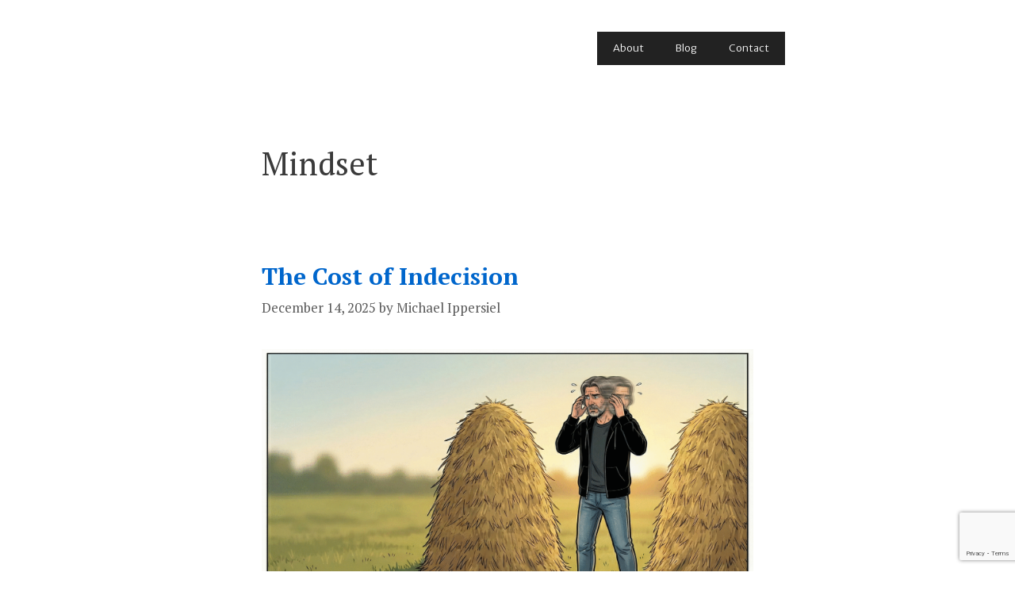

--- FILE ---
content_type: text/html; charset=UTF-8
request_url: https://mikeippersiel.com/category/mindset
body_size: 13528
content:
<!DOCTYPE html>
<html lang="en-US">
<head>
	<meta charset="UTF-8">
	<meta name='robots' content='index, follow, max-image-preview:large, max-snippet:-1, max-video-preview:-1' />
	<style>img:is([sizes="auto" i], [sizes^="auto," i]) { contain-intrinsic-size: 3000px 1500px }</style>
	<meta name="viewport" content="width=device-width, initial-scale=1">
	<!-- This site is optimized with the Yoast SEO plugin v26.7 - https://yoast.com/wordpress/plugins/seo/ -->
	<title>Mindset Archives - Michael Ippersiel</title>
	<link rel="canonical" href="https://mikeippersiel.com/category/mindset" />
	<link rel="next" href="https://mikeippersiel.com/category/mindset/page/2" />
	<script type="application/ld+json" class="yoast-schema-graph">{"@context":"https://schema.org","@graph":[{"@type":"CollectionPage","@id":"https://mikeippersiel.com/category/mindset","url":"https://mikeippersiel.com/category/mindset","name":"Mindset Archives - Michael Ippersiel","isPartOf":{"@id":"https://mikeippersiel.com/#website"},"primaryImageOfPage":{"@id":"https://mikeippersiel.com/category/mindset#primaryimage"},"image":{"@id":"https://mikeippersiel.com/category/mindset#primaryimage"},"thumbnailUrl":"https://mikeippersiel.com/wp-content/uploads/2025/12/Indecision-or-Buridans-Donkey-1-scaled.png","breadcrumb":{"@id":"https://mikeippersiel.com/category/mindset#breadcrumb"},"inLanguage":"en-US"},{"@type":"ImageObject","inLanguage":"en-US","@id":"https://mikeippersiel.com/category/mindset#primaryimage","url":"https://mikeippersiel.com/wp-content/uploads/2025/12/Indecision-or-Buridans-Donkey-1-scaled.png","contentUrl":"https://mikeippersiel.com/wp-content/uploads/2025/12/Indecision-or-Buridans-Donkey-1-scaled.png","width":2560,"height":1429},{"@type":"BreadcrumbList","@id":"https://mikeippersiel.com/category/mindset#breadcrumb","itemListElement":[{"@type":"ListItem","position":1,"name":"Home","item":"https://mikeippersiel.com/"},{"@type":"ListItem","position":2,"name":"Mindset"}]},{"@type":"WebSite","@id":"https://mikeippersiel.com/#website","url":"https://mikeippersiel.com/","name":"Michael Ippersiel","description":"","potentialAction":[{"@type":"SearchAction","target":{"@type":"EntryPoint","urlTemplate":"https://mikeippersiel.com/?s={search_term_string}"},"query-input":{"@type":"PropertyValueSpecification","valueRequired":true,"valueName":"search_term_string"}}],"inLanguage":"en-US"}]}</script>
	<!-- / Yoast SEO plugin. -->


<link href='https://fonts.gstatic.com' crossorigin rel='preconnect' />
<link href='https://fonts.googleapis.com' crossorigin rel='preconnect' />
<link rel="alternate" type="application/rss+xml" title="Michael Ippersiel &raquo; Feed" href="https://mikeippersiel.com/feed" />
<link rel="alternate" type="application/rss+xml" title="Michael Ippersiel &raquo; Comments Feed" href="https://mikeippersiel.com/comments/feed" />
<link rel="alternate" type="application/rss+xml" title="Michael Ippersiel &raquo; Mindset Category Feed" href="https://mikeippersiel.com/category/mindset/feed" />
		<!-- This site uses the Google Analytics by MonsterInsights plugin v9.11.1 - Using Analytics tracking - https://www.monsterinsights.com/ -->
		<!-- Note: MonsterInsights is not currently configured on this site. The site owner needs to authenticate with Google Analytics in the MonsterInsights settings panel. -->
					<!-- No tracking code set -->
				<!-- / Google Analytics by MonsterInsights -->
		<script>
window._wpemojiSettings = {"baseUrl":"https:\/\/s.w.org\/images\/core\/emoji\/16.0.1\/72x72\/","ext":".png","svgUrl":"https:\/\/s.w.org\/images\/core\/emoji\/16.0.1\/svg\/","svgExt":".svg","source":{"concatemoji":"https:\/\/mikeippersiel.com\/wp-includes\/js\/wp-emoji-release.min.js?ver=6.8.3"}};
/*! This file is auto-generated */
!function(s,n){var o,i,e;function c(e){try{var t={supportTests:e,timestamp:(new Date).valueOf()};sessionStorage.setItem(o,JSON.stringify(t))}catch(e){}}function p(e,t,n){e.clearRect(0,0,e.canvas.width,e.canvas.height),e.fillText(t,0,0);var t=new Uint32Array(e.getImageData(0,0,e.canvas.width,e.canvas.height).data),a=(e.clearRect(0,0,e.canvas.width,e.canvas.height),e.fillText(n,0,0),new Uint32Array(e.getImageData(0,0,e.canvas.width,e.canvas.height).data));return t.every(function(e,t){return e===a[t]})}function u(e,t){e.clearRect(0,0,e.canvas.width,e.canvas.height),e.fillText(t,0,0);for(var n=e.getImageData(16,16,1,1),a=0;a<n.data.length;a++)if(0!==n.data[a])return!1;return!0}function f(e,t,n,a){switch(t){case"flag":return n(e,"\ud83c\udff3\ufe0f\u200d\u26a7\ufe0f","\ud83c\udff3\ufe0f\u200b\u26a7\ufe0f")?!1:!n(e,"\ud83c\udde8\ud83c\uddf6","\ud83c\udde8\u200b\ud83c\uddf6")&&!n(e,"\ud83c\udff4\udb40\udc67\udb40\udc62\udb40\udc65\udb40\udc6e\udb40\udc67\udb40\udc7f","\ud83c\udff4\u200b\udb40\udc67\u200b\udb40\udc62\u200b\udb40\udc65\u200b\udb40\udc6e\u200b\udb40\udc67\u200b\udb40\udc7f");case"emoji":return!a(e,"\ud83e\udedf")}return!1}function g(e,t,n,a){var r="undefined"!=typeof WorkerGlobalScope&&self instanceof WorkerGlobalScope?new OffscreenCanvas(300,150):s.createElement("canvas"),o=r.getContext("2d",{willReadFrequently:!0}),i=(o.textBaseline="top",o.font="600 32px Arial",{});return e.forEach(function(e){i[e]=t(o,e,n,a)}),i}function t(e){var t=s.createElement("script");t.src=e,t.defer=!0,s.head.appendChild(t)}"undefined"!=typeof Promise&&(o="wpEmojiSettingsSupports",i=["flag","emoji"],n.supports={everything:!0,everythingExceptFlag:!0},e=new Promise(function(e){s.addEventListener("DOMContentLoaded",e,{once:!0})}),new Promise(function(t){var n=function(){try{var e=JSON.parse(sessionStorage.getItem(o));if("object"==typeof e&&"number"==typeof e.timestamp&&(new Date).valueOf()<e.timestamp+604800&&"object"==typeof e.supportTests)return e.supportTests}catch(e){}return null}();if(!n){if("undefined"!=typeof Worker&&"undefined"!=typeof OffscreenCanvas&&"undefined"!=typeof URL&&URL.createObjectURL&&"undefined"!=typeof Blob)try{var e="postMessage("+g.toString()+"("+[JSON.stringify(i),f.toString(),p.toString(),u.toString()].join(",")+"));",a=new Blob([e],{type:"text/javascript"}),r=new Worker(URL.createObjectURL(a),{name:"wpTestEmojiSupports"});return void(r.onmessage=function(e){c(n=e.data),r.terminate(),t(n)})}catch(e){}c(n=g(i,f,p,u))}t(n)}).then(function(e){for(var t in e)n.supports[t]=e[t],n.supports.everything=n.supports.everything&&n.supports[t],"flag"!==t&&(n.supports.everythingExceptFlag=n.supports.everythingExceptFlag&&n.supports[t]);n.supports.everythingExceptFlag=n.supports.everythingExceptFlag&&!n.supports.flag,n.DOMReady=!1,n.readyCallback=function(){n.DOMReady=!0}}).then(function(){return e}).then(function(){var e;n.supports.everything||(n.readyCallback(),(e=n.source||{}).concatemoji?t(e.concatemoji):e.wpemoji&&e.twemoji&&(t(e.twemoji),t(e.wpemoji)))}))}((window,document),window._wpemojiSettings);
</script>
<link rel='stylesheet' id='generate-fonts-css' href='//fonts.googleapis.com/css?family=PT+Serif:regular,italic,700,700italic|Merriweather+Sans:300' media='all' />
<style id='wp-emoji-styles-inline-css'>

	img.wp-smiley, img.emoji {
		display: inline !important;
		border: none !important;
		box-shadow: none !important;
		height: 1em !important;
		width: 1em !important;
		margin: 0 0.07em !important;
		vertical-align: -0.1em !important;
		background: none !important;
		padding: 0 !important;
	}
</style>
<link rel='stylesheet' id='activecampaign-form-block-css' href='https://mikeippersiel.com/wp-content/plugins/activecampaign-subscription-forms/activecampaign-form-block/build/style-index.css?ver=1765757412' media='all' />
<link rel='stylesheet' id='contact-form-7-css' href='https://mikeippersiel.com/wp-content/plugins/contact-form-7/includes/css/styles.css?ver=6.1.4' media='all' />
<link rel='stylesheet' id='generate-style-css' href='https://mikeippersiel.com/wp-content/themes/generatepress/assets/css/all.min.css?ver=3.6.0' media='all' />
<style id='generate-style-inline-css'>
body{background-color:#ffffff;color:#3a3a3a;}a{color:#0066cc;}a:hover, a:focus, a:active{color:#263238;}body .grid-container{max-width:700px;}.wp-block-group__inner-container{max-width:700px;margin-left:auto;margin-right:auto;}:root{--contrast:#222222;--contrast-2:#575760;--contrast-3:#b2b2be;--base:#f0f0f0;--base-2:#f7f8f9;--base-3:#ffffff;--accent:#1e73be;}:root .has-contrast-color{color:var(--contrast);}:root .has-contrast-background-color{background-color:var(--contrast);}:root .has-contrast-2-color{color:var(--contrast-2);}:root .has-contrast-2-background-color{background-color:var(--contrast-2);}:root .has-contrast-3-color{color:var(--contrast-3);}:root .has-contrast-3-background-color{background-color:var(--contrast-3);}:root .has-base-color{color:var(--base);}:root .has-base-background-color{background-color:var(--base);}:root .has-base-2-color{color:var(--base-2);}:root .has-base-2-background-color{background-color:var(--base-2);}:root .has-base-3-color{color:var(--base-3);}:root .has-base-3-background-color{background-color:var(--base-3);}:root .has-accent-color{color:var(--accent);}:root .has-accent-background-color{background-color:var(--accent);}body, button, input, select, textarea{font-family:"PT Serif", serif;font-size:20px;}body{line-height:1.6;}.entry-content > [class*="wp-block-"]:not(:last-child):not(.wp-block-heading){margin-bottom:1.5em;}.main-title{font-size:34px;}.site-description{font-size:17px;}.main-navigation a, .menu-toggle{font-family:"Merriweather Sans", sans-serif;font-weight:300;font-size:13px;}.main-navigation .main-nav ul ul li a{font-size:12px;}.sidebar .widget, .footer-widgets .widget{font-size:17px;}h1{font-weight:300;font-size:40px;}h2{font-weight:bold;font-size:30px;}h3{font-weight:bold;font-size:20px;}h4{font-size:inherit;}h5{font-size:inherit;}@media (max-width:768px){.main-title{font-size:30px;}h1{font-size:30px;}h2{font-size:25px;}}.top-bar{background-color:#636363;color:#ffffff;}.top-bar a{color:#ffffff;}.top-bar a:hover{color:#303030;}.site-header{background-color:#ffffff;color:#3a3a3a;}.site-header a{color:#3a3a3a;}.main-title a,.main-title a:hover{color:#222222;}.site-description{color:#757575;}.main-navigation,.main-navigation ul ul{background-color:#222222;}.main-navigation .main-nav ul li a, .main-navigation .menu-toggle, .main-navigation .menu-bar-items{color:#ffffff;}.main-navigation .main-nav ul li:not([class*="current-menu-"]):hover > a, .main-navigation .main-nav ul li:not([class*="current-menu-"]):focus > a, .main-navigation .main-nav ul li.sfHover:not([class*="current-menu-"]) > a, .main-navigation .menu-bar-item:hover > a, .main-navigation .menu-bar-item.sfHover > a{color:#ffffff;background-color:#3f3f3f;}button.menu-toggle:hover,button.menu-toggle:focus,.main-navigation .mobile-bar-items a,.main-navigation .mobile-bar-items a:hover,.main-navigation .mobile-bar-items a:focus{color:#ffffff;}.main-navigation .main-nav ul li[class*="current-menu-"] > a{color:#ffffff;background-color:#3f3f3f;}.navigation-search input[type="search"],.navigation-search input[type="search"]:active, .navigation-search input[type="search"]:focus, .main-navigation .main-nav ul li.search-item.active > a, .main-navigation .menu-bar-items .search-item.active > a{color:#ffffff;background-color:#3f3f3f;}.main-navigation ul ul{background-color:#3f3f3f;}.main-navigation .main-nav ul ul li a{color:#ffffff;}.main-navigation .main-nav ul ul li:not([class*="current-menu-"]):hover > a,.main-navigation .main-nav ul ul li:not([class*="current-menu-"]):focus > a, .main-navigation .main-nav ul ul li.sfHover:not([class*="current-menu-"]) > a{color:#ffffff;background-color:#4f4f4f;}.main-navigation .main-nav ul ul li[class*="current-menu-"] > a{color:#ffffff;background-color:#4f4f4f;}.separate-containers .inside-article, .separate-containers .comments-area, .separate-containers .page-header, .one-container .container, .separate-containers .paging-navigation, .inside-page-header{background-color:#ffffff;}.entry-meta{color:#595959;}.entry-meta a{color:#595959;}.entry-meta a:hover{color:#1e73be;}.sidebar .widget{background-color:#ffffff;}.sidebar .widget .widget-title{color:#000000;}.footer-widgets{background-color:#ffffff;}.footer-widgets .widget-title{color:#000000;}.site-info{color:#ffffff;background-color:#222222;}.site-info a{color:#ffffff;}.site-info a:hover{color:#606060;}.footer-bar .widget_nav_menu .current-menu-item a{color:#606060;}input[type="text"],input[type="email"],input[type="url"],input[type="password"],input[type="search"],input[type="tel"],input[type="number"],textarea,select{color:#666666;background-color:#fafafa;border-color:#cccccc;}input[type="text"]:focus,input[type="email"]:focus,input[type="url"]:focus,input[type="password"]:focus,input[type="search"]:focus,input[type="tel"]:focus,input[type="number"]:focus,textarea:focus,select:focus{color:#666666;background-color:#ffffff;border-color:#bfbfbf;}button,html input[type="button"],input[type="reset"],input[type="submit"],a.button,a.wp-block-button__link:not(.has-background){color:#ffffff;background-color:#666666;}button:hover,html input[type="button"]:hover,input[type="reset"]:hover,input[type="submit"]:hover,a.button:hover,button:focus,html input[type="button"]:focus,input[type="reset"]:focus,input[type="submit"]:focus,a.button:focus,a.wp-block-button__link:not(.has-background):active,a.wp-block-button__link:not(.has-background):focus,a.wp-block-button__link:not(.has-background):hover{color:#ffffff;background-color:#3f3f3f;}a.generate-back-to-top{background-color:rgba( 0,0,0,0.4 );color:#ffffff;}a.generate-back-to-top:hover,a.generate-back-to-top:focus{background-color:rgba( 0,0,0,0.6 );color:#ffffff;}:root{--gp-search-modal-bg-color:var(--base-3);--gp-search-modal-text-color:var(--contrast);--gp-search-modal-overlay-bg-color:rgba(0,0,0,0.2);}@media (max-width:768px){.main-navigation .menu-bar-item:hover > a, .main-navigation .menu-bar-item.sfHover > a{background:none;color:#ffffff;}}.inside-top-bar{padding:10px;}.inside-header{padding:40px;}.site-main .wp-block-group__inner-container{padding:40px;}.entry-content .alignwide, body:not(.no-sidebar) .entry-content .alignfull{margin-left:-40px;width:calc(100% + 80px);max-width:calc(100% + 80px);}.main-navigation .main-nav ul li a,.menu-toggle,.main-navigation .mobile-bar-items a{line-height:42px;}.navigation-search input[type="search"]{height:42px;}.rtl .menu-item-has-children .dropdown-menu-toggle{padding-left:20px;}.rtl .main-navigation .main-nav ul li.menu-item-has-children > a{padding-right:20px;}.site-info{padding:20px;}@media (max-width:768px){.separate-containers .inside-article, .separate-containers .comments-area, .separate-containers .page-header, .separate-containers .paging-navigation, .one-container .site-content, .inside-page-header{padding:30px;}.site-main .wp-block-group__inner-container{padding:30px;}.site-info{padding-right:10px;padding-left:10px;}.entry-content .alignwide, body:not(.no-sidebar) .entry-content .alignfull{margin-left:-30px;width:calc(100% + 60px);max-width:calc(100% + 60px);}}.one-container .sidebar .widget{padding:0px;}/* End cached CSS */@media (max-width:768px){.main-navigation .menu-toggle,.main-navigation .mobile-bar-items,.sidebar-nav-mobile:not(#sticky-placeholder){display:block;}.main-navigation ul,.gen-sidebar-nav{display:none;}[class*="nav-float-"] .site-header .inside-header > *{float:none;clear:both;}}
</style>
<link rel='stylesheet' id='generate-font-icons-css' href='https://mikeippersiel.com/wp-content/themes/generatepress/assets/css/components/font-icons.min.css?ver=3.6.0' media='all' />
<link rel="https://api.w.org/" href="https://mikeippersiel.com/wp-json/" /><link rel="alternate" title="JSON" type="application/json" href="https://mikeippersiel.com/wp-json/wp/v2/categories/4" /><link rel="EditURI" type="application/rsd+xml" title="RSD" href="https://mikeippersiel.com/xmlrpc.php?rsd" />

<link rel="icon" href="https://mikeippersiel.com/wp-content/uploads/2021/04/cropped-MJI-light-512-32x32.png" sizes="32x32" />
<link rel="icon" href="https://mikeippersiel.com/wp-content/uploads/2021/04/cropped-MJI-light-512-192x192.png" sizes="192x192" />
<link rel="apple-touch-icon" href="https://mikeippersiel.com/wp-content/uploads/2021/04/cropped-MJI-light-512-180x180.png" />
<meta name="msapplication-TileImage" content="https://mikeippersiel.com/wp-content/uploads/2021/04/cropped-MJI-light-512-270x270.png" />
</head>

<body class="archive category category-mindset category-4 wp-embed-responsive wp-theme-generatepress no-sidebar nav-float-right separate-containers fluid-header active-footer-widgets-0 header-aligned-left dropdown-hover" itemtype="https://schema.org/Blog" itemscope>
	<a class="screen-reader-text skip-link" href="#content" title="Skip to content">Skip to content</a>		<header class="site-header" id="masthead" aria-label="Site"  itemtype="https://schema.org/WPHeader" itemscope>
			<div class="inside-header grid-container grid-parent">
						<nav class="main-navigation sub-menu-right" id="site-navigation" aria-label="Primary"  itemtype="https://schema.org/SiteNavigationElement" itemscope>
			<div class="inside-navigation grid-container grid-parent">
								<button class="menu-toggle" aria-controls="primary-menu" aria-expanded="false">
					<span class="mobile-menu">Menu</span>				</button>
				<div id="primary-menu" class="main-nav"><ul id="menu-top-nav" class=" menu sf-menu"><li id="menu-item-599" class="menu-item menu-item-type-post_type menu-item-object-page menu-item-599"><a href="https://mikeippersiel.com/michael-ippersiel">About</a></li>
<li id="menu-item-1298" class="menu-item menu-item-type-custom menu-item-object-custom menu-item-home menu-item-1298"><a href="https://mikeippersiel.com/">Blog</a></li>
<li id="menu-item-1016" class="menu-item menu-item-type-post_type menu-item-object-page menu-item-1016"><a href="https://mikeippersiel.com/contact">Contact</a></li>
</ul></div>			</div>
		</nav>
					</div>
		</header>
		
	<div class="site grid-container container hfeed grid-parent" id="page">
				<div class="site-content" id="content">
			
	<div class="content-area grid-parent mobile-grid-100 grid-100 tablet-grid-100" id="primary">
		<main class="site-main" id="main">
					<header class="page-header" aria-label="Page">
			
			<h1 class="page-title">
				Mindset			</h1>

					</header>
		<article id="post-1325" class="post-1325 post type-post status-publish format-standard has-post-thumbnail hentry category-mindset" itemtype="https://schema.org/CreativeWork" itemscope>
	<div class="inside-article">
					<header class="entry-header">
				<h2 class="entry-title" itemprop="headline"><a href="https://mikeippersiel.com/the-cost-of-indecision" rel="bookmark">The Cost of Indecision</a></h2>		<div class="entry-meta">
			<span class="posted-on"><time class="entry-date published" datetime="2025-12-14T21:58:41+00:00" itemprop="datePublished">December 14, 2025</time></span> <span class="byline">by <span class="author vcard" itemprop="author" itemtype="https://schema.org/Person" itemscope><a class="url fn n" href="https://mikeippersiel.com/author/michael-ipperisel" title="View all posts by Michael Ippersiel" rel="author" itemprop="url"><span class="author-name" itemprop="name">Michael Ippersiel</span></a></span></span> 		</div>
					</header>
			<div class="post-image">
						
						<a href="https://mikeippersiel.com/the-cost-of-indecision">
							<img width="2560" height="1429" src="https://mikeippersiel.com/wp-content/uploads/2025/12/Indecision-or-Buridans-Donkey-1-scaled.png" class="attachment-full size-full wp-post-image" alt="" itemprop="image" decoding="async" fetchpriority="high" srcset="https://mikeippersiel.com/wp-content/uploads/2025/12/Indecision-or-Buridans-Donkey-1-scaled.png 2560w, https://mikeippersiel.com/wp-content/uploads/2025/12/Indecision-or-Buridans-Donkey-1-300x167.png 300w, https://mikeippersiel.com/wp-content/uploads/2025/12/Indecision-or-Buridans-Donkey-1-1024x572.png 1024w, https://mikeippersiel.com/wp-content/uploads/2025/12/Indecision-or-Buridans-Donkey-1-768x429.png 768w, https://mikeippersiel.com/wp-content/uploads/2025/12/Indecision-or-Buridans-Donkey-1-1536x857.png 1536w, https://mikeippersiel.com/wp-content/uploads/2025/12/Indecision-or-Buridans-Donkey-1-2048x1143.png 2048w" sizes="(max-width: 2560px) 100vw, 2560px" />
						</a>
					</div>
			<div class="entry-summary" itemprop="text">
				<p>It&#8217;s the end of another day, a Sunday no less&#8230; And I&#8217;m left wondering just what the heck did I accomplish? By my own reckoning? Not very much. I spent hours and hours in a literal Either/Or state. It probably didn&#8217;t look like that to anyone who might&#8217;ve happened by and glanced at me. They&#8217;d &#8230; <a title="The Cost of Indecision" class="read-more" href="https://mikeippersiel.com/the-cost-of-indecision" aria-label="Read more about The Cost of Indecision">Read more</a></p>
			</div>

				<footer class="entry-meta" aria-label="Entry meta">
			<span class="cat-links"><span class="screen-reader-text">Categories </span><a href="https://mikeippersiel.com/category/mindset" rel="category tag">Mindset</a></span> <span class="comments-link"><a href="https://mikeippersiel.com/the-cost-of-indecision#respond">Leave a comment</a></span> 		</footer>
			</div>
</article>
<article id="post-1216" class="post-1216 post type-post status-publish format-standard has-post-thumbnail hentry category-mindset" itemtype="https://schema.org/CreativeWork" itemscope>
	<div class="inside-article">
					<header class="entry-header">
				<h2 class="entry-title" itemprop="headline"><a href="https://mikeippersiel.com/bad-writing-good-writing" rel="bookmark">Bad Writing Good Writing</a></h2>		<div class="entry-meta">
			<span class="posted-on"><time class="updated" datetime="2022-07-09T18:30:17+00:00" itemprop="dateModified">July 9, 2022</time><time class="entry-date published" datetime="2021-10-03T18:34:14+00:00" itemprop="datePublished">October 3, 2021</time></span> <span class="byline">by <span class="author vcard" itemprop="author" itemtype="https://schema.org/Person" itemscope><a class="url fn n" href="https://mikeippersiel.com/author/michael-ipperisel" title="View all posts by Michael Ippersiel" rel="author" itemprop="url"><span class="author-name" itemprop="name">Michael Ippersiel</span></a></span></span> 		</div>
					</header>
			<div class="post-image">
						
						<a href="https://mikeippersiel.com/bad-writing-good-writing">
							<img width="1745" height="2560" src="https://mikeippersiel.com/wp-content/uploads/2021/10/Bad-writing-good-writing-scaled.jpg" class="attachment-full size-full wp-post-image" alt="" itemprop="image" decoding="async" srcset="https://mikeippersiel.com/wp-content/uploads/2021/10/Bad-writing-good-writing-scaled.jpg 1745w, https://mikeippersiel.com/wp-content/uploads/2021/10/Bad-writing-good-writing-205x300.jpg 205w, https://mikeippersiel.com/wp-content/uploads/2021/10/Bad-writing-good-writing-698x1024.jpg 698w, https://mikeippersiel.com/wp-content/uploads/2021/10/Bad-writing-good-writing-768x1126.jpg 768w, https://mikeippersiel.com/wp-content/uploads/2021/10/Bad-writing-good-writing-1047x1536.jpg 1047w, https://mikeippersiel.com/wp-content/uploads/2021/10/Bad-writing-good-writing-1396x2048.jpg 1396w" sizes="(max-width: 1745px) 100vw, 1745px" />
						</a>
					</div>
			<div class="entry-summary" itemprop="text">
				<p>Further to my last post about creating and not consuming&#8230;one trick to get yourself to start creating more is to create content about what you consume instead of merely consuming it. What do I consume? Superhero content. Read and collected comic books from about age 10 until my early 20&#8217;s. I don&#8217;t collect them any &#8230; <a title="Bad Writing Good Writing" class="read-more" href="https://mikeippersiel.com/bad-writing-good-writing" aria-label="Read more about Bad Writing Good Writing">Read more</a></p>
			</div>

				<footer class="entry-meta" aria-label="Entry meta">
			<span class="cat-links"><span class="screen-reader-text">Categories </span><a href="https://mikeippersiel.com/category/mindset" rel="category tag">Mindset</a></span> <span class="comments-link"><a href="https://mikeippersiel.com/bad-writing-good-writing#respond">Leave a comment</a></span> 		</footer>
			</div>
</article>
<article id="post-1210" class="post-1210 post type-post status-publish format-standard has-post-thumbnail hentry category-mindset" itemtype="https://schema.org/CreativeWork" itemscope>
	<div class="inside-article">
					<header class="entry-header">
				<h2 class="entry-title" itemprop="headline"><a href="https://mikeippersiel.com/create-instead-of-consume" rel="bookmark">Create Instead of Consume</a></h2>		<div class="entry-meta">
			<span class="posted-on"><time class="updated" datetime="2022-07-09T18:24:28+00:00" itemprop="dateModified">July 9, 2022</time><time class="entry-date published" datetime="2021-09-29T02:17:19+00:00" itemprop="datePublished">September 29, 2021</time></span> <span class="byline">by <span class="author vcard" itemprop="author" itemtype="https://schema.org/Person" itemscope><a class="url fn n" href="https://mikeippersiel.com/author/michael-ipperisel" title="View all posts by Michael Ippersiel" rel="author" itemprop="url"><span class="author-name" itemprop="name">Michael Ippersiel</span></a></span></span> 		</div>
					</header>
			<div class="post-image">
						
						<a href="https://mikeippersiel.com/create-instead-of-consume">
							<img width="1886" height="2560" src="https://mikeippersiel.com/wp-content/uploads/2021/09/create-instead-of-consume-scaled.jpg" class="attachment-full size-full wp-post-image" alt="" itemprop="image" decoding="async" srcset="https://mikeippersiel.com/wp-content/uploads/2021/09/create-instead-of-consume-scaled.jpg 1886w, https://mikeippersiel.com/wp-content/uploads/2021/09/create-instead-of-consume-221x300.jpg 221w, https://mikeippersiel.com/wp-content/uploads/2021/09/create-instead-of-consume-755x1024.jpg 755w, https://mikeippersiel.com/wp-content/uploads/2021/09/create-instead-of-consume-768x1042.jpg 768w, https://mikeippersiel.com/wp-content/uploads/2021/09/create-instead-of-consume-1132x1536.jpg 1132w, https://mikeippersiel.com/wp-content/uploads/2021/09/create-instead-of-consume-1509x2048.jpg 1509w" sizes="(max-width: 1886px) 100vw, 1886px" />
						</a>
					</div>
			<div class="entry-summary" itemprop="text">
				<p>It&#8217;s so easy to fall into consumption. Between the endless content available on Youtube, or streaming services like Netflix and Amazon Prime there&#8217;s always something to distract you from whatever purpose you have in mind for yourself. I&#8217;m not saying that all consumption is bad, but there needs to be a balance. For me, that &#8230; <a title="Create Instead of Consume" class="read-more" href="https://mikeippersiel.com/create-instead-of-consume" aria-label="Read more about Create Instead of Consume">Read more</a></p>
			</div>

				<footer class="entry-meta" aria-label="Entry meta">
			<span class="cat-links"><span class="screen-reader-text">Categories </span><a href="https://mikeippersiel.com/category/mindset" rel="category tag">Mindset</a></span> <span class="comments-link"><a href="https://mikeippersiel.com/create-instead-of-consume#respond">Leave a comment</a></span> 		</footer>
			</div>
</article>
<article id="post-1087" class="post-1087 post type-post status-publish format-standard has-post-thumbnail hentry category-mindset" itemtype="https://schema.org/CreativeWork" itemscope>
	<div class="inside-article">
					<header class="entry-header">
				<h2 class="entry-title" itemprop="headline"><a href="https://mikeippersiel.com/work-more-make-something" rel="bookmark">Work More, Make Something</a></h2>		<div class="entry-meta">
			<span class="posted-on"><time class="updated" datetime="2022-07-09T18:27:07+00:00" itemprop="dateModified">July 9, 2022</time><time class="entry-date published" datetime="2019-08-11T18:46:21+00:00" itemprop="datePublished">August 11, 2019</time></span> <span class="byline">by <span class="author vcard" itemprop="author" itemtype="https://schema.org/Person" itemscope><a class="url fn n" href="https://mikeippersiel.com/author/michael-ipperisel" title="View all posts by Michael Ippersiel" rel="author" itemprop="url"><span class="author-name" itemprop="name">Michael Ippersiel</span></a></span></span> 		</div>
					</header>
			<div class="post-image">
						
						<a href="https://mikeippersiel.com/work-more-make-something">
							<img width="2560" height="1631" src="https://mikeippersiel.com/wp-content/uploads/2019/08/Make-something-work-more-scaled.jpg" class="attachment-full size-full wp-post-image" alt="" itemprop="image" decoding="async" loading="lazy" srcset="https://mikeippersiel.com/wp-content/uploads/2019/08/Make-something-work-more-scaled.jpg 2560w, https://mikeippersiel.com/wp-content/uploads/2019/08/Make-something-work-more-300x191.jpg 300w, https://mikeippersiel.com/wp-content/uploads/2019/08/Make-something-work-more-1024x652.jpg 1024w, https://mikeippersiel.com/wp-content/uploads/2019/08/Make-something-work-more-768x489.jpg 768w, https://mikeippersiel.com/wp-content/uploads/2019/08/Make-something-work-more-1536x979.jpg 1536w, https://mikeippersiel.com/wp-content/uploads/2019/08/Make-something-work-more-2048x1305.jpg 2048w" sizes="auto, (max-width: 2560px) 100vw, 2560px" />
						</a>
					</div>
			<div class="entry-summary" itemprop="text">
				<p>I was walking today and this concept popped into my head &#8211; &#8220;Work More, Make Something&#8221;&#8230;and I was compelled to write about it. While it just &#8220;popped&#8221; into my head today, it has been the sum total of a lot of random thoughts and life experiences that have been rattling around in my life for &#8230; <a title="Work More, Make Something" class="read-more" href="https://mikeippersiel.com/work-more-make-something" aria-label="Read more about Work More, Make Something">Read more</a></p>
			</div>

				<footer class="entry-meta" aria-label="Entry meta">
			<span class="cat-links"><span class="screen-reader-text">Categories </span><a href="https://mikeippersiel.com/category/mindset" rel="category tag">Mindset</a></span> <span class="comments-link"><a href="https://mikeippersiel.com/work-more-make-something#respond">Leave a comment</a></span> 		</footer>
			</div>
</article>
<article id="post-642" class="post-642 post type-post status-publish format-standard has-post-thumbnail hentry category-mindset" itemtype="https://schema.org/CreativeWork" itemscope>
	<div class="inside-article">
					<header class="entry-header">
				<h2 class="entry-title" itemprop="headline"><a href="https://mikeippersiel.com/goal-setting-tips-achieve-year" rel="bookmark">Goal Setting Tips To Achieve More This Year</a></h2>		<div class="entry-meta">
			<span class="posted-on"><time class="entry-date published" datetime="2016-01-28T03:23:22+00:00" itemprop="datePublished">January 28, 2016</time></span> <span class="byline">by <span class="author vcard" itemprop="author" itemtype="https://schema.org/Person" itemscope><a class="url fn n" href="https://mikeippersiel.com/author/michael-ipperisel" title="View all posts by Michael Ippersiel" rel="author" itemprop="url"><span class="author-name" itemprop="name">Michael Ippersiel</span></a></span></span> 		</div>
					</header>
			<div class="post-image">
						
						<a href="https://mikeippersiel.com/goal-setting-tips-achieve-year">
							<img width="424" height="424" src="https://mikeippersiel.com/wp-content/uploads/2016/01/Achieving-Your-Goals-This-Year-2.jpg" class="attachment-full size-full wp-post-image" alt="" itemprop="image" decoding="async" loading="lazy" srcset="https://mikeippersiel.com/wp-content/uploads/2016/01/Achieving-Your-Goals-This-Year-2.jpg 424w, https://mikeippersiel.com/wp-content/uploads/2016/01/Achieving-Your-Goals-This-Year-2-150x150.jpg 150w, https://mikeippersiel.com/wp-content/uploads/2016/01/Achieving-Your-Goals-This-Year-2-300x300.jpg 300w" sizes="auto, (max-width: 424px) 100vw, 424px" />
						</a>
					</div>
			<div class="entry-summary" itemprop="text">
				<p>Goal setting is in the air at this time of the year. We reflect on the year that just passed and look ahead to what&#8217;s possible this year. As we get older, we tend to get into a bit of a habit in the way we do things. It takes a conscious decision and some initial effort &#8230; <a title="Goal Setting Tips To Achieve More This Year" class="read-more" href="https://mikeippersiel.com/goal-setting-tips-achieve-year" aria-label="Read more about Goal Setting Tips To Achieve More This Year">Read more</a></p>
			</div>

				<footer class="entry-meta" aria-label="Entry meta">
			<span class="cat-links"><span class="screen-reader-text">Categories </span><a href="https://mikeippersiel.com/category/mindset" rel="category tag">Mindset</a></span> <span class="comments-link"><a href="https://mikeippersiel.com/goal-setting-tips-achieve-year#respond">Leave a comment</a></span> 		</footer>
			</div>
</article>
<article id="post-400" class="post-400 post type-post status-publish format-standard has-post-thumbnail hentry category-mindset tag-lost-cat tag-maple tag-missing-cat-in-guelph tag-reward-for-lost-cat" itemtype="https://schema.org/CreativeWork" itemscope>
	<div class="inside-article">
					<header class="entry-header">
				<h2 class="entry-title" itemprop="headline"><a href="https://mikeippersiel.com/16-days-later-hope-rewarded" rel="bookmark">16 Days Later Hope is Rewarded</a></h2>		<div class="entry-meta">
			<span class="posted-on"><time class="updated" datetime="2015-06-13T11:47:51+00:00" itemprop="dateModified">June 13, 2015</time><time class="entry-date published" datetime="2014-05-19T02:27:51+00:00" itemprop="datePublished">May 19, 2014</time></span> <span class="byline">by <span class="author vcard" itemprop="author" itemtype="https://schema.org/Person" itemscope><a class="url fn n" href="https://mikeippersiel.com/author/michael-ipperisel" title="View all posts by Michael Ippersiel" rel="author" itemprop="url"><span class="author-name" itemprop="name">Michael Ippersiel</span></a></span></span> 		</div>
					</header>
			<div class="post-image">
						
						<a href="https://mikeippersiel.com/16-days-later-hope-rewarded">
							<img width="900" height="678" src="https://mikeippersiel.com/wp-content/uploads/2014/05/Maple-Returns.jpg" class="attachment-full size-full wp-post-image" alt="Lost cat returns after 16 days, happy to be home" itemprop="image" decoding="async" loading="lazy" srcset="https://mikeippersiel.com/wp-content/uploads/2014/05/Maple-Returns.jpg 900w, https://mikeippersiel.com/wp-content/uploads/2014/05/Maple-Returns-300x226.jpg 300w" sizes="auto, (max-width: 900px) 100vw, 900px" />
						</a>
					</div>
			<div class="entry-summary" itemprop="text">
				<p>This post is going to be a little more personal than normal, but the moral of the story will hopefully prevail. Sixteen days ago &#8211; our family cat &#8220;Maple&#8221; disappeared without a trace sometime around 5:30 pm on May 2nd. I didn&#8217;t get home from work that day until after six, so my last memory &#8230; <a title="16 Days Later Hope is Rewarded" class="read-more" href="https://mikeippersiel.com/16-days-later-hope-rewarded" aria-label="Read more about 16 Days Later Hope is Rewarded">Read more</a></p>
			</div>

				<footer class="entry-meta" aria-label="Entry meta">
			<span class="cat-links"><span class="screen-reader-text">Categories </span><a href="https://mikeippersiel.com/category/mindset" rel="category tag">Mindset</a></span> <span class="tags-links"><span class="screen-reader-text">Tags </span><a href="https://mikeippersiel.com/tag/lost-cat" rel="tag">lost cat</a>, <a href="https://mikeippersiel.com/tag/maple" rel="tag">maple</a>, <a href="https://mikeippersiel.com/tag/missing-cat-in-guelph" rel="tag">missing cat in guelph</a>, <a href="https://mikeippersiel.com/tag/reward-for-lost-cat" rel="tag">reward for lost cat</a></span> <span class="comments-link"><a href="https://mikeippersiel.com/16-days-later-hope-rewarded#respond">Leave a comment</a></span> 		</footer>
			</div>
</article>
<article id="post-342" class="post-342 post type-post status-publish format-standard has-post-thumbnail hentry category-mindset tag-adwords tag-enders-game tag-focus" itemtype="https://schema.org/CreativeWork" itemscope>
	<div class="inside-article">
					<header class="entry-header">
				<h2 class="entry-title" itemprop="headline"><a href="https://mikeippersiel.com/focus-one-thing-succeed" rel="bookmark">Focus On One Thing to Succeed</a></h2>		<div class="entry-meta">
			<span class="posted-on"><time class="updated" datetime="2015-06-13T11:51:14+00:00" itemprop="dateModified">June 13, 2015</time><time class="entry-date published" datetime="2014-03-19T16:19:01+00:00" itemprop="datePublished">March 19, 2014</time></span> <span class="byline">by <span class="author vcard" itemprop="author" itemtype="https://schema.org/Person" itemscope><a class="url fn n" href="https://mikeippersiel.com/author/michael-ipperisel" title="View all posts by Michael Ippersiel" rel="author" itemprop="url"><span class="author-name" itemprop="name">Michael Ippersiel</span></a></span></span> 		</div>
					</header>
			<div class="post-image">
						
						<a href="https://mikeippersiel.com/focus-one-thing-succeed">
							<img width="329" height="329" src="https://mikeippersiel.com/wp-content/uploads/2014/03/Focus-on-one-thing-thumbnail.jpg" class="attachment-full size-full wp-post-image" alt="Focus on one thing - a lesson learned from Ender&#039;s Game" itemprop="image" decoding="async" loading="lazy" srcset="https://mikeippersiel.com/wp-content/uploads/2014/03/Focus-on-one-thing-thumbnail.jpg 329w, https://mikeippersiel.com/wp-content/uploads/2014/03/Focus-on-one-thing-thumbnail-150x150.jpg 150w, https://mikeippersiel.com/wp-content/uploads/2014/03/Focus-on-one-thing-thumbnail-300x300.jpg 300w" sizes="auto, (max-width: 329px) 100vw, 329px" />
						</a>
					</div>
			<div class="entry-summary" itemprop="text">
				<p>Today I want to talk about the one thing that you need to do to push through any obstacle with your business. Now I’m not going to tell you what the one thing is that you need to do but I’m going to say that there is One thing that when all else fails…needs to &#8230; <a title="Focus On One Thing to Succeed" class="read-more" href="https://mikeippersiel.com/focus-one-thing-succeed" aria-label="Read more about Focus On One Thing to Succeed">Read more</a></p>
			</div>

				<footer class="entry-meta" aria-label="Entry meta">
			<span class="cat-links"><span class="screen-reader-text">Categories </span><a href="https://mikeippersiel.com/category/mindset" rel="category tag">Mindset</a></span> <span class="tags-links"><span class="screen-reader-text">Tags </span><a href="https://mikeippersiel.com/tag/adwords" rel="tag">Adwords</a>, <a href="https://mikeippersiel.com/tag/enders-game" rel="tag">Ender's Game</a>, <a href="https://mikeippersiel.com/tag/focus" rel="tag">focus</a></span> <span class="comments-link"><a href="https://mikeippersiel.com/focus-one-thing-succeed#respond">Leave a comment</a></span> 		</footer>
			</div>
</article>
		<nav id="nav-below" class="paging-navigation" aria-label="Archive Page">
								<div class="nav-previous">
												<span class="prev" title="Previous"><a href="https://mikeippersiel.com/category/mindset/page/2" >Older posts</a></span>
					</div>
					<div class="nav-links"><span aria-current="page" class="page-numbers current"><span class="screen-reader-text">Page</span>1</span>
<a class="page-numbers" href="https://mikeippersiel.com/category/mindset/page/2"><span class="screen-reader-text">Page</span>2</a>
<a class="next page-numbers" href="https://mikeippersiel.com/category/mindset/page/2">Next <span aria-hidden="true">&rarr;</span></a></div>		</nav>
				</main>
	</div>

	
	</div>
</div>


<div class="site-footer">
			<footer class="site-info" aria-label="Site"  itemtype="https://schema.org/WPFooter" itemscope>
			<div class="inside-site-info grid-container grid-parent">
								<div class="copyright-bar">
					<span class="copyright">&copy; 2026 Michael Ippersiel</span> &bull; Built with <a href="https://generatepress.com" itemprop="url">GeneratePress</a>				</div>
			</div>
		</footer>
		</div>

<script type="speculationrules">
{"prefetch":[{"source":"document","where":{"and":[{"href_matches":"\/*"},{"not":{"href_matches":["\/wp-*.php","\/wp-admin\/*","\/wp-content\/uploads\/*","\/wp-content\/*","\/wp-content\/plugins\/*","\/wp-content\/themes\/generatepress\/*","\/*\\?(.+)"]}},{"not":{"selector_matches":"a[rel~=\"nofollow\"]"}},{"not":{"selector_matches":".no-prefetch, .no-prefetch a"}}]},"eagerness":"conservative"}]}
</script>
<script>
(function (window, document) {
    var loader = function () {
        var script = document.createElement("script"), tag = document.getElementsByTagName("script")[0];
    script.src = "https://app.convertbar.com/embed/c2221395-e261-4f03-8954-36a2f629ba13/convertbar.js";
    script.id = "app-convertbar-script";
    tag.parentNode.insertBefore(script, tag);
  };
    window.addEventListener ? window.addEventListener("load", loader, false) : window.attachEvent("onload", loader);
})(window, document);
</script><script id="generate-a11y">
!function(){"use strict";if("querySelector"in document&&"addEventListener"in window){var e=document.body;e.addEventListener("pointerdown",(function(){e.classList.add("using-mouse")}),{passive:!0}),e.addEventListener("keydown",(function(){e.classList.remove("using-mouse")}),{passive:!0})}}();
</script>
<script id="site_tracking-js-extra">
var php_data = {"ac_settings":{"tracking_actid":89034014,"site_tracking_default":1,"site_tracking":1},"user_email":""};
</script>
<script src="https://mikeippersiel.com/wp-content/plugins/activecampaign-subscription-forms/site_tracking.js?ver=6.8.3" id="site_tracking-js"></script>
<script src="https://mikeippersiel.com/wp-includes/js/dist/hooks.min.js?ver=4d63a3d491d11ffd8ac6" id="wp-hooks-js"></script>
<script src="https://mikeippersiel.com/wp-includes/js/dist/i18n.min.js?ver=5e580eb46a90c2b997e6" id="wp-i18n-js"></script>
<script id="wp-i18n-js-after">
wp.i18n.setLocaleData( { 'text direction\u0004ltr': [ 'ltr' ] } );
</script>
<script src="https://mikeippersiel.com/wp-content/plugins/contact-form-7/includes/swv/js/index.js?ver=6.1.4" id="swv-js"></script>
<script id="contact-form-7-js-before">
var wpcf7 = {
    "api": {
        "root": "https:\/\/mikeippersiel.com\/wp-json\/",
        "namespace": "contact-form-7\/v1"
    }
};
</script>
<script src="https://mikeippersiel.com/wp-content/plugins/contact-form-7/includes/js/index.js?ver=6.1.4" id="contact-form-7-js"></script>
<!--[if lte IE 11]>
<script src="https://mikeippersiel.com/wp-content/themes/generatepress/assets/js/classList.min.js?ver=3.6.0" id="generate-classlist-js"></script>
<![endif]-->
<script id="generate-menu-js-before">
var generatepressMenu = {"toggleOpenedSubMenus":true,"openSubMenuLabel":"Open Sub-Menu","closeSubMenuLabel":"Close Sub-Menu"};
</script>
<script src="https://mikeippersiel.com/wp-content/themes/generatepress/assets/js/menu.min.js?ver=3.6.0" id="generate-menu-js"></script>
<script src="https://www.google.com/recaptcha/api.js?render=6LcggrMUAAAAAFvzDG7e9FNM5Fh7KyYjct9simrO&amp;ver=3.0" id="google-recaptcha-js"></script>
<script src="https://mikeippersiel.com/wp-includes/js/dist/vendor/wp-polyfill.min.js?ver=3.15.0" id="wp-polyfill-js"></script>
<script id="wpcf7-recaptcha-js-before">
var wpcf7_recaptcha = {
    "sitekey": "6LcggrMUAAAAAFvzDG7e9FNM5Fh7KyYjct9simrO",
    "actions": {
        "homepage": "homepage",
        "contactform": "contactform"
    }
};
</script>
<script src="https://mikeippersiel.com/wp-content/plugins/contact-form-7/modules/recaptcha/index.js?ver=6.1.4" id="wpcf7-recaptcha-js"></script>

</body>
</html>


--- FILE ---
content_type: text/html; charset=utf-8
request_url: https://www.google.com/recaptcha/api2/anchor?ar=1&k=6LcggrMUAAAAAFvzDG7e9FNM5Fh7KyYjct9simrO&co=aHR0cHM6Ly9taWtlaXBwZXJzaWVsLmNvbTo0NDM.&hl=en&v=N67nZn4AqZkNcbeMu4prBgzg&size=invisible&anchor-ms=20000&execute-ms=30000&cb=jixaoxcrebuf
body_size: 48714
content:
<!DOCTYPE HTML><html dir="ltr" lang="en"><head><meta http-equiv="Content-Type" content="text/html; charset=UTF-8">
<meta http-equiv="X-UA-Compatible" content="IE=edge">
<title>reCAPTCHA</title>
<style type="text/css">
/* cyrillic-ext */
@font-face {
  font-family: 'Roboto';
  font-style: normal;
  font-weight: 400;
  font-stretch: 100%;
  src: url(//fonts.gstatic.com/s/roboto/v48/KFO7CnqEu92Fr1ME7kSn66aGLdTylUAMa3GUBHMdazTgWw.woff2) format('woff2');
  unicode-range: U+0460-052F, U+1C80-1C8A, U+20B4, U+2DE0-2DFF, U+A640-A69F, U+FE2E-FE2F;
}
/* cyrillic */
@font-face {
  font-family: 'Roboto';
  font-style: normal;
  font-weight: 400;
  font-stretch: 100%;
  src: url(//fonts.gstatic.com/s/roboto/v48/KFO7CnqEu92Fr1ME7kSn66aGLdTylUAMa3iUBHMdazTgWw.woff2) format('woff2');
  unicode-range: U+0301, U+0400-045F, U+0490-0491, U+04B0-04B1, U+2116;
}
/* greek-ext */
@font-face {
  font-family: 'Roboto';
  font-style: normal;
  font-weight: 400;
  font-stretch: 100%;
  src: url(//fonts.gstatic.com/s/roboto/v48/KFO7CnqEu92Fr1ME7kSn66aGLdTylUAMa3CUBHMdazTgWw.woff2) format('woff2');
  unicode-range: U+1F00-1FFF;
}
/* greek */
@font-face {
  font-family: 'Roboto';
  font-style: normal;
  font-weight: 400;
  font-stretch: 100%;
  src: url(//fonts.gstatic.com/s/roboto/v48/KFO7CnqEu92Fr1ME7kSn66aGLdTylUAMa3-UBHMdazTgWw.woff2) format('woff2');
  unicode-range: U+0370-0377, U+037A-037F, U+0384-038A, U+038C, U+038E-03A1, U+03A3-03FF;
}
/* math */
@font-face {
  font-family: 'Roboto';
  font-style: normal;
  font-weight: 400;
  font-stretch: 100%;
  src: url(//fonts.gstatic.com/s/roboto/v48/KFO7CnqEu92Fr1ME7kSn66aGLdTylUAMawCUBHMdazTgWw.woff2) format('woff2');
  unicode-range: U+0302-0303, U+0305, U+0307-0308, U+0310, U+0312, U+0315, U+031A, U+0326-0327, U+032C, U+032F-0330, U+0332-0333, U+0338, U+033A, U+0346, U+034D, U+0391-03A1, U+03A3-03A9, U+03B1-03C9, U+03D1, U+03D5-03D6, U+03F0-03F1, U+03F4-03F5, U+2016-2017, U+2034-2038, U+203C, U+2040, U+2043, U+2047, U+2050, U+2057, U+205F, U+2070-2071, U+2074-208E, U+2090-209C, U+20D0-20DC, U+20E1, U+20E5-20EF, U+2100-2112, U+2114-2115, U+2117-2121, U+2123-214F, U+2190, U+2192, U+2194-21AE, U+21B0-21E5, U+21F1-21F2, U+21F4-2211, U+2213-2214, U+2216-22FF, U+2308-230B, U+2310, U+2319, U+231C-2321, U+2336-237A, U+237C, U+2395, U+239B-23B7, U+23D0, U+23DC-23E1, U+2474-2475, U+25AF, U+25B3, U+25B7, U+25BD, U+25C1, U+25CA, U+25CC, U+25FB, U+266D-266F, U+27C0-27FF, U+2900-2AFF, U+2B0E-2B11, U+2B30-2B4C, U+2BFE, U+3030, U+FF5B, U+FF5D, U+1D400-1D7FF, U+1EE00-1EEFF;
}
/* symbols */
@font-face {
  font-family: 'Roboto';
  font-style: normal;
  font-weight: 400;
  font-stretch: 100%;
  src: url(//fonts.gstatic.com/s/roboto/v48/KFO7CnqEu92Fr1ME7kSn66aGLdTylUAMaxKUBHMdazTgWw.woff2) format('woff2');
  unicode-range: U+0001-000C, U+000E-001F, U+007F-009F, U+20DD-20E0, U+20E2-20E4, U+2150-218F, U+2190, U+2192, U+2194-2199, U+21AF, U+21E6-21F0, U+21F3, U+2218-2219, U+2299, U+22C4-22C6, U+2300-243F, U+2440-244A, U+2460-24FF, U+25A0-27BF, U+2800-28FF, U+2921-2922, U+2981, U+29BF, U+29EB, U+2B00-2BFF, U+4DC0-4DFF, U+FFF9-FFFB, U+10140-1018E, U+10190-1019C, U+101A0, U+101D0-101FD, U+102E0-102FB, U+10E60-10E7E, U+1D2C0-1D2D3, U+1D2E0-1D37F, U+1F000-1F0FF, U+1F100-1F1AD, U+1F1E6-1F1FF, U+1F30D-1F30F, U+1F315, U+1F31C, U+1F31E, U+1F320-1F32C, U+1F336, U+1F378, U+1F37D, U+1F382, U+1F393-1F39F, U+1F3A7-1F3A8, U+1F3AC-1F3AF, U+1F3C2, U+1F3C4-1F3C6, U+1F3CA-1F3CE, U+1F3D4-1F3E0, U+1F3ED, U+1F3F1-1F3F3, U+1F3F5-1F3F7, U+1F408, U+1F415, U+1F41F, U+1F426, U+1F43F, U+1F441-1F442, U+1F444, U+1F446-1F449, U+1F44C-1F44E, U+1F453, U+1F46A, U+1F47D, U+1F4A3, U+1F4B0, U+1F4B3, U+1F4B9, U+1F4BB, U+1F4BF, U+1F4C8-1F4CB, U+1F4D6, U+1F4DA, U+1F4DF, U+1F4E3-1F4E6, U+1F4EA-1F4ED, U+1F4F7, U+1F4F9-1F4FB, U+1F4FD-1F4FE, U+1F503, U+1F507-1F50B, U+1F50D, U+1F512-1F513, U+1F53E-1F54A, U+1F54F-1F5FA, U+1F610, U+1F650-1F67F, U+1F687, U+1F68D, U+1F691, U+1F694, U+1F698, U+1F6AD, U+1F6B2, U+1F6B9-1F6BA, U+1F6BC, U+1F6C6-1F6CF, U+1F6D3-1F6D7, U+1F6E0-1F6EA, U+1F6F0-1F6F3, U+1F6F7-1F6FC, U+1F700-1F7FF, U+1F800-1F80B, U+1F810-1F847, U+1F850-1F859, U+1F860-1F887, U+1F890-1F8AD, U+1F8B0-1F8BB, U+1F8C0-1F8C1, U+1F900-1F90B, U+1F93B, U+1F946, U+1F984, U+1F996, U+1F9E9, U+1FA00-1FA6F, U+1FA70-1FA7C, U+1FA80-1FA89, U+1FA8F-1FAC6, U+1FACE-1FADC, U+1FADF-1FAE9, U+1FAF0-1FAF8, U+1FB00-1FBFF;
}
/* vietnamese */
@font-face {
  font-family: 'Roboto';
  font-style: normal;
  font-weight: 400;
  font-stretch: 100%;
  src: url(//fonts.gstatic.com/s/roboto/v48/KFO7CnqEu92Fr1ME7kSn66aGLdTylUAMa3OUBHMdazTgWw.woff2) format('woff2');
  unicode-range: U+0102-0103, U+0110-0111, U+0128-0129, U+0168-0169, U+01A0-01A1, U+01AF-01B0, U+0300-0301, U+0303-0304, U+0308-0309, U+0323, U+0329, U+1EA0-1EF9, U+20AB;
}
/* latin-ext */
@font-face {
  font-family: 'Roboto';
  font-style: normal;
  font-weight: 400;
  font-stretch: 100%;
  src: url(//fonts.gstatic.com/s/roboto/v48/KFO7CnqEu92Fr1ME7kSn66aGLdTylUAMa3KUBHMdazTgWw.woff2) format('woff2');
  unicode-range: U+0100-02BA, U+02BD-02C5, U+02C7-02CC, U+02CE-02D7, U+02DD-02FF, U+0304, U+0308, U+0329, U+1D00-1DBF, U+1E00-1E9F, U+1EF2-1EFF, U+2020, U+20A0-20AB, U+20AD-20C0, U+2113, U+2C60-2C7F, U+A720-A7FF;
}
/* latin */
@font-face {
  font-family: 'Roboto';
  font-style: normal;
  font-weight: 400;
  font-stretch: 100%;
  src: url(//fonts.gstatic.com/s/roboto/v48/KFO7CnqEu92Fr1ME7kSn66aGLdTylUAMa3yUBHMdazQ.woff2) format('woff2');
  unicode-range: U+0000-00FF, U+0131, U+0152-0153, U+02BB-02BC, U+02C6, U+02DA, U+02DC, U+0304, U+0308, U+0329, U+2000-206F, U+20AC, U+2122, U+2191, U+2193, U+2212, U+2215, U+FEFF, U+FFFD;
}
/* cyrillic-ext */
@font-face {
  font-family: 'Roboto';
  font-style: normal;
  font-weight: 500;
  font-stretch: 100%;
  src: url(//fonts.gstatic.com/s/roboto/v48/KFO7CnqEu92Fr1ME7kSn66aGLdTylUAMa3GUBHMdazTgWw.woff2) format('woff2');
  unicode-range: U+0460-052F, U+1C80-1C8A, U+20B4, U+2DE0-2DFF, U+A640-A69F, U+FE2E-FE2F;
}
/* cyrillic */
@font-face {
  font-family: 'Roboto';
  font-style: normal;
  font-weight: 500;
  font-stretch: 100%;
  src: url(//fonts.gstatic.com/s/roboto/v48/KFO7CnqEu92Fr1ME7kSn66aGLdTylUAMa3iUBHMdazTgWw.woff2) format('woff2');
  unicode-range: U+0301, U+0400-045F, U+0490-0491, U+04B0-04B1, U+2116;
}
/* greek-ext */
@font-face {
  font-family: 'Roboto';
  font-style: normal;
  font-weight: 500;
  font-stretch: 100%;
  src: url(//fonts.gstatic.com/s/roboto/v48/KFO7CnqEu92Fr1ME7kSn66aGLdTylUAMa3CUBHMdazTgWw.woff2) format('woff2');
  unicode-range: U+1F00-1FFF;
}
/* greek */
@font-face {
  font-family: 'Roboto';
  font-style: normal;
  font-weight: 500;
  font-stretch: 100%;
  src: url(//fonts.gstatic.com/s/roboto/v48/KFO7CnqEu92Fr1ME7kSn66aGLdTylUAMa3-UBHMdazTgWw.woff2) format('woff2');
  unicode-range: U+0370-0377, U+037A-037F, U+0384-038A, U+038C, U+038E-03A1, U+03A3-03FF;
}
/* math */
@font-face {
  font-family: 'Roboto';
  font-style: normal;
  font-weight: 500;
  font-stretch: 100%;
  src: url(//fonts.gstatic.com/s/roboto/v48/KFO7CnqEu92Fr1ME7kSn66aGLdTylUAMawCUBHMdazTgWw.woff2) format('woff2');
  unicode-range: U+0302-0303, U+0305, U+0307-0308, U+0310, U+0312, U+0315, U+031A, U+0326-0327, U+032C, U+032F-0330, U+0332-0333, U+0338, U+033A, U+0346, U+034D, U+0391-03A1, U+03A3-03A9, U+03B1-03C9, U+03D1, U+03D5-03D6, U+03F0-03F1, U+03F4-03F5, U+2016-2017, U+2034-2038, U+203C, U+2040, U+2043, U+2047, U+2050, U+2057, U+205F, U+2070-2071, U+2074-208E, U+2090-209C, U+20D0-20DC, U+20E1, U+20E5-20EF, U+2100-2112, U+2114-2115, U+2117-2121, U+2123-214F, U+2190, U+2192, U+2194-21AE, U+21B0-21E5, U+21F1-21F2, U+21F4-2211, U+2213-2214, U+2216-22FF, U+2308-230B, U+2310, U+2319, U+231C-2321, U+2336-237A, U+237C, U+2395, U+239B-23B7, U+23D0, U+23DC-23E1, U+2474-2475, U+25AF, U+25B3, U+25B7, U+25BD, U+25C1, U+25CA, U+25CC, U+25FB, U+266D-266F, U+27C0-27FF, U+2900-2AFF, U+2B0E-2B11, U+2B30-2B4C, U+2BFE, U+3030, U+FF5B, U+FF5D, U+1D400-1D7FF, U+1EE00-1EEFF;
}
/* symbols */
@font-face {
  font-family: 'Roboto';
  font-style: normal;
  font-weight: 500;
  font-stretch: 100%;
  src: url(//fonts.gstatic.com/s/roboto/v48/KFO7CnqEu92Fr1ME7kSn66aGLdTylUAMaxKUBHMdazTgWw.woff2) format('woff2');
  unicode-range: U+0001-000C, U+000E-001F, U+007F-009F, U+20DD-20E0, U+20E2-20E4, U+2150-218F, U+2190, U+2192, U+2194-2199, U+21AF, U+21E6-21F0, U+21F3, U+2218-2219, U+2299, U+22C4-22C6, U+2300-243F, U+2440-244A, U+2460-24FF, U+25A0-27BF, U+2800-28FF, U+2921-2922, U+2981, U+29BF, U+29EB, U+2B00-2BFF, U+4DC0-4DFF, U+FFF9-FFFB, U+10140-1018E, U+10190-1019C, U+101A0, U+101D0-101FD, U+102E0-102FB, U+10E60-10E7E, U+1D2C0-1D2D3, U+1D2E0-1D37F, U+1F000-1F0FF, U+1F100-1F1AD, U+1F1E6-1F1FF, U+1F30D-1F30F, U+1F315, U+1F31C, U+1F31E, U+1F320-1F32C, U+1F336, U+1F378, U+1F37D, U+1F382, U+1F393-1F39F, U+1F3A7-1F3A8, U+1F3AC-1F3AF, U+1F3C2, U+1F3C4-1F3C6, U+1F3CA-1F3CE, U+1F3D4-1F3E0, U+1F3ED, U+1F3F1-1F3F3, U+1F3F5-1F3F7, U+1F408, U+1F415, U+1F41F, U+1F426, U+1F43F, U+1F441-1F442, U+1F444, U+1F446-1F449, U+1F44C-1F44E, U+1F453, U+1F46A, U+1F47D, U+1F4A3, U+1F4B0, U+1F4B3, U+1F4B9, U+1F4BB, U+1F4BF, U+1F4C8-1F4CB, U+1F4D6, U+1F4DA, U+1F4DF, U+1F4E3-1F4E6, U+1F4EA-1F4ED, U+1F4F7, U+1F4F9-1F4FB, U+1F4FD-1F4FE, U+1F503, U+1F507-1F50B, U+1F50D, U+1F512-1F513, U+1F53E-1F54A, U+1F54F-1F5FA, U+1F610, U+1F650-1F67F, U+1F687, U+1F68D, U+1F691, U+1F694, U+1F698, U+1F6AD, U+1F6B2, U+1F6B9-1F6BA, U+1F6BC, U+1F6C6-1F6CF, U+1F6D3-1F6D7, U+1F6E0-1F6EA, U+1F6F0-1F6F3, U+1F6F7-1F6FC, U+1F700-1F7FF, U+1F800-1F80B, U+1F810-1F847, U+1F850-1F859, U+1F860-1F887, U+1F890-1F8AD, U+1F8B0-1F8BB, U+1F8C0-1F8C1, U+1F900-1F90B, U+1F93B, U+1F946, U+1F984, U+1F996, U+1F9E9, U+1FA00-1FA6F, U+1FA70-1FA7C, U+1FA80-1FA89, U+1FA8F-1FAC6, U+1FACE-1FADC, U+1FADF-1FAE9, U+1FAF0-1FAF8, U+1FB00-1FBFF;
}
/* vietnamese */
@font-face {
  font-family: 'Roboto';
  font-style: normal;
  font-weight: 500;
  font-stretch: 100%;
  src: url(//fonts.gstatic.com/s/roboto/v48/KFO7CnqEu92Fr1ME7kSn66aGLdTylUAMa3OUBHMdazTgWw.woff2) format('woff2');
  unicode-range: U+0102-0103, U+0110-0111, U+0128-0129, U+0168-0169, U+01A0-01A1, U+01AF-01B0, U+0300-0301, U+0303-0304, U+0308-0309, U+0323, U+0329, U+1EA0-1EF9, U+20AB;
}
/* latin-ext */
@font-face {
  font-family: 'Roboto';
  font-style: normal;
  font-weight: 500;
  font-stretch: 100%;
  src: url(//fonts.gstatic.com/s/roboto/v48/KFO7CnqEu92Fr1ME7kSn66aGLdTylUAMa3KUBHMdazTgWw.woff2) format('woff2');
  unicode-range: U+0100-02BA, U+02BD-02C5, U+02C7-02CC, U+02CE-02D7, U+02DD-02FF, U+0304, U+0308, U+0329, U+1D00-1DBF, U+1E00-1E9F, U+1EF2-1EFF, U+2020, U+20A0-20AB, U+20AD-20C0, U+2113, U+2C60-2C7F, U+A720-A7FF;
}
/* latin */
@font-face {
  font-family: 'Roboto';
  font-style: normal;
  font-weight: 500;
  font-stretch: 100%;
  src: url(//fonts.gstatic.com/s/roboto/v48/KFO7CnqEu92Fr1ME7kSn66aGLdTylUAMa3yUBHMdazQ.woff2) format('woff2');
  unicode-range: U+0000-00FF, U+0131, U+0152-0153, U+02BB-02BC, U+02C6, U+02DA, U+02DC, U+0304, U+0308, U+0329, U+2000-206F, U+20AC, U+2122, U+2191, U+2193, U+2212, U+2215, U+FEFF, U+FFFD;
}
/* cyrillic-ext */
@font-face {
  font-family: 'Roboto';
  font-style: normal;
  font-weight: 900;
  font-stretch: 100%;
  src: url(//fonts.gstatic.com/s/roboto/v48/KFO7CnqEu92Fr1ME7kSn66aGLdTylUAMa3GUBHMdazTgWw.woff2) format('woff2');
  unicode-range: U+0460-052F, U+1C80-1C8A, U+20B4, U+2DE0-2DFF, U+A640-A69F, U+FE2E-FE2F;
}
/* cyrillic */
@font-face {
  font-family: 'Roboto';
  font-style: normal;
  font-weight: 900;
  font-stretch: 100%;
  src: url(//fonts.gstatic.com/s/roboto/v48/KFO7CnqEu92Fr1ME7kSn66aGLdTylUAMa3iUBHMdazTgWw.woff2) format('woff2');
  unicode-range: U+0301, U+0400-045F, U+0490-0491, U+04B0-04B1, U+2116;
}
/* greek-ext */
@font-face {
  font-family: 'Roboto';
  font-style: normal;
  font-weight: 900;
  font-stretch: 100%;
  src: url(//fonts.gstatic.com/s/roboto/v48/KFO7CnqEu92Fr1ME7kSn66aGLdTylUAMa3CUBHMdazTgWw.woff2) format('woff2');
  unicode-range: U+1F00-1FFF;
}
/* greek */
@font-face {
  font-family: 'Roboto';
  font-style: normal;
  font-weight: 900;
  font-stretch: 100%;
  src: url(//fonts.gstatic.com/s/roboto/v48/KFO7CnqEu92Fr1ME7kSn66aGLdTylUAMa3-UBHMdazTgWw.woff2) format('woff2');
  unicode-range: U+0370-0377, U+037A-037F, U+0384-038A, U+038C, U+038E-03A1, U+03A3-03FF;
}
/* math */
@font-face {
  font-family: 'Roboto';
  font-style: normal;
  font-weight: 900;
  font-stretch: 100%;
  src: url(//fonts.gstatic.com/s/roboto/v48/KFO7CnqEu92Fr1ME7kSn66aGLdTylUAMawCUBHMdazTgWw.woff2) format('woff2');
  unicode-range: U+0302-0303, U+0305, U+0307-0308, U+0310, U+0312, U+0315, U+031A, U+0326-0327, U+032C, U+032F-0330, U+0332-0333, U+0338, U+033A, U+0346, U+034D, U+0391-03A1, U+03A3-03A9, U+03B1-03C9, U+03D1, U+03D5-03D6, U+03F0-03F1, U+03F4-03F5, U+2016-2017, U+2034-2038, U+203C, U+2040, U+2043, U+2047, U+2050, U+2057, U+205F, U+2070-2071, U+2074-208E, U+2090-209C, U+20D0-20DC, U+20E1, U+20E5-20EF, U+2100-2112, U+2114-2115, U+2117-2121, U+2123-214F, U+2190, U+2192, U+2194-21AE, U+21B0-21E5, U+21F1-21F2, U+21F4-2211, U+2213-2214, U+2216-22FF, U+2308-230B, U+2310, U+2319, U+231C-2321, U+2336-237A, U+237C, U+2395, U+239B-23B7, U+23D0, U+23DC-23E1, U+2474-2475, U+25AF, U+25B3, U+25B7, U+25BD, U+25C1, U+25CA, U+25CC, U+25FB, U+266D-266F, U+27C0-27FF, U+2900-2AFF, U+2B0E-2B11, U+2B30-2B4C, U+2BFE, U+3030, U+FF5B, U+FF5D, U+1D400-1D7FF, U+1EE00-1EEFF;
}
/* symbols */
@font-face {
  font-family: 'Roboto';
  font-style: normal;
  font-weight: 900;
  font-stretch: 100%;
  src: url(//fonts.gstatic.com/s/roboto/v48/KFO7CnqEu92Fr1ME7kSn66aGLdTylUAMaxKUBHMdazTgWw.woff2) format('woff2');
  unicode-range: U+0001-000C, U+000E-001F, U+007F-009F, U+20DD-20E0, U+20E2-20E4, U+2150-218F, U+2190, U+2192, U+2194-2199, U+21AF, U+21E6-21F0, U+21F3, U+2218-2219, U+2299, U+22C4-22C6, U+2300-243F, U+2440-244A, U+2460-24FF, U+25A0-27BF, U+2800-28FF, U+2921-2922, U+2981, U+29BF, U+29EB, U+2B00-2BFF, U+4DC0-4DFF, U+FFF9-FFFB, U+10140-1018E, U+10190-1019C, U+101A0, U+101D0-101FD, U+102E0-102FB, U+10E60-10E7E, U+1D2C0-1D2D3, U+1D2E0-1D37F, U+1F000-1F0FF, U+1F100-1F1AD, U+1F1E6-1F1FF, U+1F30D-1F30F, U+1F315, U+1F31C, U+1F31E, U+1F320-1F32C, U+1F336, U+1F378, U+1F37D, U+1F382, U+1F393-1F39F, U+1F3A7-1F3A8, U+1F3AC-1F3AF, U+1F3C2, U+1F3C4-1F3C6, U+1F3CA-1F3CE, U+1F3D4-1F3E0, U+1F3ED, U+1F3F1-1F3F3, U+1F3F5-1F3F7, U+1F408, U+1F415, U+1F41F, U+1F426, U+1F43F, U+1F441-1F442, U+1F444, U+1F446-1F449, U+1F44C-1F44E, U+1F453, U+1F46A, U+1F47D, U+1F4A3, U+1F4B0, U+1F4B3, U+1F4B9, U+1F4BB, U+1F4BF, U+1F4C8-1F4CB, U+1F4D6, U+1F4DA, U+1F4DF, U+1F4E3-1F4E6, U+1F4EA-1F4ED, U+1F4F7, U+1F4F9-1F4FB, U+1F4FD-1F4FE, U+1F503, U+1F507-1F50B, U+1F50D, U+1F512-1F513, U+1F53E-1F54A, U+1F54F-1F5FA, U+1F610, U+1F650-1F67F, U+1F687, U+1F68D, U+1F691, U+1F694, U+1F698, U+1F6AD, U+1F6B2, U+1F6B9-1F6BA, U+1F6BC, U+1F6C6-1F6CF, U+1F6D3-1F6D7, U+1F6E0-1F6EA, U+1F6F0-1F6F3, U+1F6F7-1F6FC, U+1F700-1F7FF, U+1F800-1F80B, U+1F810-1F847, U+1F850-1F859, U+1F860-1F887, U+1F890-1F8AD, U+1F8B0-1F8BB, U+1F8C0-1F8C1, U+1F900-1F90B, U+1F93B, U+1F946, U+1F984, U+1F996, U+1F9E9, U+1FA00-1FA6F, U+1FA70-1FA7C, U+1FA80-1FA89, U+1FA8F-1FAC6, U+1FACE-1FADC, U+1FADF-1FAE9, U+1FAF0-1FAF8, U+1FB00-1FBFF;
}
/* vietnamese */
@font-face {
  font-family: 'Roboto';
  font-style: normal;
  font-weight: 900;
  font-stretch: 100%;
  src: url(//fonts.gstatic.com/s/roboto/v48/KFO7CnqEu92Fr1ME7kSn66aGLdTylUAMa3OUBHMdazTgWw.woff2) format('woff2');
  unicode-range: U+0102-0103, U+0110-0111, U+0128-0129, U+0168-0169, U+01A0-01A1, U+01AF-01B0, U+0300-0301, U+0303-0304, U+0308-0309, U+0323, U+0329, U+1EA0-1EF9, U+20AB;
}
/* latin-ext */
@font-face {
  font-family: 'Roboto';
  font-style: normal;
  font-weight: 900;
  font-stretch: 100%;
  src: url(//fonts.gstatic.com/s/roboto/v48/KFO7CnqEu92Fr1ME7kSn66aGLdTylUAMa3KUBHMdazTgWw.woff2) format('woff2');
  unicode-range: U+0100-02BA, U+02BD-02C5, U+02C7-02CC, U+02CE-02D7, U+02DD-02FF, U+0304, U+0308, U+0329, U+1D00-1DBF, U+1E00-1E9F, U+1EF2-1EFF, U+2020, U+20A0-20AB, U+20AD-20C0, U+2113, U+2C60-2C7F, U+A720-A7FF;
}
/* latin */
@font-face {
  font-family: 'Roboto';
  font-style: normal;
  font-weight: 900;
  font-stretch: 100%;
  src: url(//fonts.gstatic.com/s/roboto/v48/KFO7CnqEu92Fr1ME7kSn66aGLdTylUAMa3yUBHMdazQ.woff2) format('woff2');
  unicode-range: U+0000-00FF, U+0131, U+0152-0153, U+02BB-02BC, U+02C6, U+02DA, U+02DC, U+0304, U+0308, U+0329, U+2000-206F, U+20AC, U+2122, U+2191, U+2193, U+2212, U+2215, U+FEFF, U+FFFD;
}

</style>
<link rel="stylesheet" type="text/css" href="https://www.gstatic.com/recaptcha/releases/N67nZn4AqZkNcbeMu4prBgzg/styles__ltr.css">
<script nonce="9q66K2-roEdRvRM-AQHECw" type="text/javascript">window['__recaptcha_api'] = 'https://www.google.com/recaptcha/api2/';</script>
<script type="text/javascript" src="https://www.gstatic.com/recaptcha/releases/N67nZn4AqZkNcbeMu4prBgzg/recaptcha__en.js" nonce="9q66K2-roEdRvRM-AQHECw">
      
    </script></head>
<body><div id="rc-anchor-alert" class="rc-anchor-alert"></div>
<input type="hidden" id="recaptcha-token" value="[base64]">
<script type="text/javascript" nonce="9q66K2-roEdRvRM-AQHECw">
      recaptcha.anchor.Main.init("[\x22ainput\x22,[\x22bgdata\x22,\x22\x22,\[base64]/[base64]/[base64]/[base64]/[base64]/UltsKytdPUU6KEU8MjA0OD9SW2wrK109RT4+NnwxOTI6KChFJjY0NTEyKT09NTUyOTYmJk0rMTxjLmxlbmd0aCYmKGMuY2hhckNvZGVBdChNKzEpJjY0NTEyKT09NTYzMjA/[base64]/[base64]/[base64]/[base64]/[base64]/[base64]/[base64]\x22,\[base64]\\u003d\x22,\x22SsOZM8Oow6vDosOxJcOsw44bIMOUwrkAwohvwo3CvMKpOcKFwonDj8KXLMObw5/Dp8OMw4fDunXDpTdqw5BKNcKPwrnCjsKRbMKHw4fDu8OyAQwgw6/DkcOTF8KnW8KawqwDcsOdBMKew7BAbcKWZCBBwpbCscO/[base64]/DqMK8wr/CkcOlPxLCvMKDw7vDtGYFwrTCoWHDn8OUQcKHwrLCt8KAZz/Dl3nCucKyP8KMwrzCqGx4w6LCs8OYw4lrD8KrNV/[base64]/woVhw5U9M0k2wonCjk/Dp3MAV8KGVAfCqsO1OWpiPnnDk8OKwqvCmQoUXsOVw4DCtzFtMUnDqyvDsW8rwq95MsKRw7XChcKLCSoyw5LCowDCngN0wrYxw4LCulg6fhcmwobCgMK4F8KSEjfChn7DjsKowr/Dtn5LcMKudXzDtC7CqcO9woNaWD/[base64]/CqcKCQgrDvcO6wpzCvS0DdMO+ZcOcw4Qzd8Olw7HCtB0Iw7rChsOOMgfDrRzCgsK3w5XDnjrDiFUsaMK+KC7Dtm7CqsOaw6YufcKISzRhbMKNw5bCtBPDkcKdAMO3w4fDkcKDwq4PZB3Cll/DsQQXw4hKwrDDksKLw4vCl8K2w7rDggBcbMK6RXorM0/DtHEowrfDkHnCjBHCoMOQwqRQw7cwKMOHdMOhesKOw5xLZyDDtsKEw4VpdsO8CDzDqsKdwqrDksODezXDoRkuYMKBw5fDh2PCnVnCrADChsK/GMObw5NdCMO9V1QsFcKXwqXDgcKwwq5eY2HDtsOHw5vChkrDkTbDn18fF8OHfcO+w5PDqMOTw4HDgBvDgMKrc8K6Im7Dk8KhwqZUbEnDmDDDhsKxazJuw59Zw4p/w7Viw5bDqsOqdMOhw4bDvcOzW1YSwpx0w5QjQcO/K1RjwrZ4wrPCocO+ZCJiL8OSwrzDt8OxwpjCtiYRLsO8J8Kqcy9mXk/Cl1YUwqjDi8OxwpHDhsKqw7rDrcKCwo1kwrvDhCwAwps8CRpBbMKgw4vDvX7CmwXCrwd/[base64]/[base64]/CrcKQfsK4McKsw7xqw4XDiQfCgWzCoCPDs8KrLcKqFlxdNAoYdcKnHsOWD8OdEk4nw6PCg13DjcOUVMKjwofCm8OGwpBaZsKJwq/CmSDCk8Khwq3ClQtdwqhyw53CiMKEw5rCsUjDlBkLwpXCrcKsw40qwqPDnQsywq/[base64]/DjxF7wovCiUfDoijCgsOFw603wrA7G05oFcOWw7fDqRUzwozCpAxlwrTCphAqw5oPw5dUw7cbwpnClcOAOcOBwqJUYVNQw43DhU/CmMK/Uyl3woXCohJnHMKPFxY+AEpMM8OZwp/DjsKjVcK9wrHDpDTDrgTCjAgjw7TCiiDDqzXDjMO8XgUBwoXDpTbDlwPDp8K0SG9rcMOxwq9OAyPCj8Kdw7DCoMOJQcOvw4Vpaw8UECTCjBnDgcO9DcKNLFHCsjMKesKpwpAywrdNwo/ClsOSwr/CvcKyA8OyYDbDpcOmwqbCvR1Jw7EpbsKHw7VXQsOZaEnCsHbDrSohI8K8bTjDhsKSwrPDpRvDnSPCucKBWm9hwrrCvyXCvXLCgRJVFMKqaMO6dkDDlMKMwrDCuMO5ZiLDgDY/[base64]/[base64]/wqpbwpzDi0LCncKMCDXCoALCjMK6w5lNIX7Du29Bw6Atw4orKGzCssO0wqJpDivCrcKpeHXCgXwww6PCmBrCoxfDok8mwqfDsg7DoxVdEWVkwoDCpCLCncKgaAV3LMOpR1zDo8OLw6jDrRDCrcKyQnRrw7wVwqoOYnXChi/Dn8KWwrILw5DCoinDsj5/wrPDpQ9iLkY1w5k2wq7Di8K2w4sCw5cfecO4SSIrBSgDWzPClMOyw7wzwrVmw4fDnMOJa8KLbcKeXVbCiyvDgMOdTTsmO1pYw5pUO27CicKud8Kgw7DDglTCnMOcwrnDgMKNwonCqA3ChMKoDgjDicKaw7nCsMK/w6vCuMOQORTCs1HDisOMwpfCgsOXW8Kyw6PDtUVIIDYwY8OAdGN/M8O2PcORIBxywpDCg8O4dcKTcVU7woDDuHAKw4c6K8KxwpjCj2ssw78GFsKhw7fCjcOMw4rCgMK/[base64]/DjcODwq/CgcKOw5RHGzdedEXCsDBmUcO/QVHDhMOZSzZzQ8OrwoYHKQEWdcOow4TDnkXDp8ONfsKAVMOHGMOhw4dKI3oRbxhobQRuw7rDpX8gUSt4w5Mzw7RAw7HCiBgGEWd9bUTDhMKkw6h7DiMwb8KRwpzDvAfCqsONVXbCuBhQAmRIwozDu1ctw48SOk/CpsOSw4DCtUvDn1rDhhEYwrHDqMK/w6AXw4hIW1HCm8Kdw7vDvMO+Z8OiXcOow59Vwos9e13CkcKlwoPCpXMfQW3CmMOef8KSw6Btwr/Cr2NHMsOwYcKEWHzDnWkGSzzDvXXDn8Kgwp0VV8KbYsKPw7lACMKEIsODw6HCknXClcOvw4waZsONZQkpAsOBwr/[base64]/w6LCkElXMFUuZn7DrGIAEMOjCQTCrMOgR8OJwrRVO8KIwqfCr8O1w4HCnDDCoHgjPCcMGnc7wrjDqjtdXijCkF5hwoXCscOSw6hWE8OBw5PDlkszDMKcHT3DllHCmFs/wrvCicKkFTphw4PDhRnCu8OXG8K7w4cVwqczw5QeXcOdTMK6w5jDnMODCSNJw5fCn8Ksw4ZMXcOcw4nCqTnCh8Oew5kyw43Dh8KewrbCosK9w4PDhsK+w5pXw4/DucOib2EMYsK5wqPDksOBw64IABcYwolcG2fCkSDDpsOWw73DqcKLbsKlaifDn3AAw40Ow4Jlwq7CqxTDqcOTYR3Co2zDh8K9wr3DihbDjknCjsOXwqUAFCDCr2Ecwq5bw4lWw7BuDsKOIy1Iw4fCqcKuw7/CnwnDkVrCnD3DlmbCp0ciQcOqPABECsKMwqbDhCI7w6vCvy3Dq8KTGMKKAV/[base64]/wprCmMOTwpXCscO5SE3DhsO5eEHDpj58blR0wrNpwpRnw7DCgcK+w7bCucKpwphcSyLDtRpVw7fCjMOgKzU0wpp+w5N2wqXCjcKIw4bCrsOrJ20UwpBuwocfYRDCoMKyw64kwqh5w6xeZQDDjcKvLjEFJT/[base64]/wofCocKOw5Ymw5MzwrHCjwpcwqXDimfDo0PCsnjDoHorw7XDr8KMH8Kmw5ppZQZ+w4XCrcO7NWPCq29Jw5APw6p8OsOFeUkdUsK3N0TDsDFTwosmwoXDiMOoU8KwGMOmw7RcwqjCtcOgJcO1YsKEUcO6MlwXwozCuMKdKhnCpx/Do8KFBE0CaRErAh7Cp8OQAsOAw4V2G8Klw5xoN2TDuAHDvW/CnVzCvcO0dDnDgsOCW8Kjwr0hWcKMLAjCu8K0NnwhVsKgZiYqw6Y1aMK8QHbDjcKrw7HCi0FwWMKWRSg9wqM1wq/CicOdOcK5UcOJw4B0wr/DjsKHw4/Cq2c9I8OcwrwAwp3DrUYNwpjDkQDDsMKvwpE9wo3DtRbDsB1Dw4h1RMKTw7/DkmjDgsK3w6nDscOdw5JOLsOuwoViHsOgXsO0U8Kgw73CqCd4w4kLVms3VG4bZW7Dm8KnAlvDqsKwVMK0w4/CpznCicKueA16AcO6bmZKZ8KfbwbDkDJcbsKGw5PCrcKVOVbDqjnDocOYwofCiMKUf8Kqw6rCpwHCp8KWw7hmwpkKNg7DgDkqwod+woliJkFswpTDjsK0U8OqaFXDhmkRwprDi8Orw4/DuQdkw6jDkMOHfsKSb1B/eQHDh1sTYcKywoHCu0guFEZ5HyHCmVfDqjQewrcQE1DCpyTDjyhYHMOMw6DCnknDtMKaXXhuw4R7YUNVw7vDuMK6w6EkwoY6w75Cw7/DqBQWVlvCj0h8MsK4McKGwpLDqBDCtjLCmQQgdcKpwqQqKTzClMKFwqrChynCpMOTw4jDjmRwACDDkBvDnMKywp8pw6TCh0pEwr/DikoXw4bDqmwSbcKAAcKLHMKFwrR7w7DDvMObImvClA/Djw7DjB7DnWTCh0TCsy3CmsKTMsK0CMKbGMOZelvCsH9YwqjCuWo1GkwRNCDDrFzCrVvCjcKNSUxOwrZqwpJzwonDocOXXHAQwrbCg8KzwqHDmcKWwrLDksKnTl7ChWJKCcKOwqbDgUYPwpJma3TCsThlw6LCisKDZBLCgMO5a8Oaw5TDmzw6FcO+wp/[base64]/CksO3w7vCt8KPPsO7wqTCsmUgwpMkWgwjw4oOQcOycSBTw6EfwqDCq2gRw4nDmsKRRiV6fA7Dly7CssOQw5fCl8KNwpl0GVZgwqXDkgPCm8Kod2shwoPCt8KTw5M0MlY4w6/DghzCrcKLwo4jbsK7QsKOwpLDhFjDk8Opwo9/wq0fCsKtw7UCUsOKw6jCscOnw5DCh1jDucOBwo9awrMXwrF3W8Kew4h8wpvDiUB0Jh3DnMOgwod/UGQlw7PDmD7CosKsw5gswq/[base64]/[base64]/DssKfwo/CvG7DqcKyB0/Cs8OnGcKbGsO6w7bDrAd8CcKSwqTDgcKfOcOHwo0ywozCuzgnw5wZUcK2wobCk8KvWsOFWjnChk8kKjo3H3rCnTDCo8OuelAaw6TDp3Ygw6HDn8OXwqvDp8OACkzDu3fDgy/[base64]/[base64]/wozCg8KnMiY/w4XCmj5ceWHCi8KzTsOzeMK0w6RPAsKjecKIwoMkaltRIFxOwrrDvCLCnnoNUMKiZEzClsKqIFfDs8KIM8K2wpB/EmbDmSR2LRDDukJSwo5YwqXDqUcmw6ogecKCfltvPcORw7lSwqoNRExVWcOxwowFRsKpIcOSa8OVThvClMObw6pCw57DmMOTw5XDisKEF33DncK3dcKiJsOFXk3Dgj3Cq8OSw6DCvcOzw4NTwpHDpcODw4rCssO4REFmCsKWwoJJw4/Cmnt5fDrDsEwUb8OFw4fDt8O4wogTQMOOKMKHM8Kow6rDv1tXM8KDwpbDkALDvsKQZXkKw77DijYFQMOOOH3DrMK7w4kbw5FSwp/Dh0ZUw5/[base64]/NBh5Q2h8DjLDp2Rsw4/[base64]/CpFM0HkoZMmw0XQYiw4DCjz5kTMOUw63Du8OJw5XDisO4S8OlwqfDgcOJw5nDvyYwaMK9Sx/Di8KVw7QIw6PDpsOOA8KCazHCgRbDnExFw77Cr8K/w7xMOE0IYcKfDELDqsOnw73DgydhR8OwEzrDtnEYw5LCtMK4MgXDpXIGw6nCqDXDhw9pFRLCrRs8RFw3LsOXw7DDhibCiMKYAUFbwoZFwrXDoFI9H8KHGBHDuSkrw6rCsVUDXsOLw5/CvBZNdQXCtsKcUC8SfR/CjlJRwqBNw4E1fEB7w6E9EsO7c8KmZi0jCx97w5bDo8KnZ3jDpToqdzPChVNiQ8KuKcK4w4xMfWZrw6gtw53ChhrCisOpwqhcQEXDmcKOfFjCgkcEw5prVhBIEwJxwo/DncO/w73DgMOJw5TDr3PDh0QOEMKnwoRJTcOMNl3DrzguwofCtsOMwo7DvsKUwq/DiDzCrRLDvMOBwqsww6bCssO3TyBofsKfw43ClWLCjTDCjx7Cs8K9CTFHPG0mXlFuwqwBw5p/w7zCn8K9wqdtw4PDsRnCsyTDgy4wWMK8EjkMJ8KWNcOuw5DDpMKVLnliw6DDucKMw4hGw63CtMKSTn/Dm8K0YBvDoGAPwqUtYsKJZ25sw78jw4Y+wpXCrjnCrywtw6TDrcK8wo1OZsKZw47DqMK2wrDCpFHDqQsKWAXCu8K7fi0Lw6YHwp0Fwq7Dvwl/ZcKfbn9CV0XCuMOWwrvDvkETwrMSaRt/BBk8w5B0G28+w7pJwqsnUxQcwqzDgMKewqnCjcKzwpg2NMOMwqTDh8KBDifCqQTCuMOsRsKXdsKbwrXDksK6ZSllQGnCjlocGsODTcK8aj08fFBIw6hxwqXClMKkPTkoF8KiwqvDmcOfO8O7wpvCnMK8GkPDqkh7w5EoOFFiw6Z/w73DuMO+IsK4Ty8Qa8KdwrImTnFscXPDp8O9w4khw67DjzfDgA9FdHlnwp9jwq3Dr8OewoAwwoXCkjHCr8OiIMOcw7XDk8KtWRbDujjDgsOBwpoQRhwyw7kmwqFRw57Cp3jDtHIuJ8OCVXpQwrDCh2vCs8O1b8KBNsO0FsKWw4/Ch8OUw5BHFz1XwpPCs8OmwrLDksO4w5omWcONTMOxwqxQwrvDs0fCpcKTw73CiHLDhHNfbgHDq8OKwog+w4fDjV/DkMOceMKNMMKjw6jDssOow4RQwrTChx7DrsKdw4XCiEjCv8OoO8OiFMOqfxfCssKwYcKyPjBFwqxCw7DDkHjDu8Ojw4QUwpEzWUJUw6DDlcO2w7vDm8O0wp/[base64]/DojRrWMKxw6MJwpLCvcKLWMOVJ0rDsMOpM8O1UcKkw5nDtsKEHCtQUMOfw7bCu1rCtXIXwrgsbMKWw5vCssO0PxFdb8OTw4jDmEs+ZMK/[base64]/DrMK7GmwFdjVSwrTDjMK6K1XDlkghBMKnC8Opw5nDsMOTEMO3B8KHwqbCpcKBwrLDq8KWeCJJw4YVwrA3OcKLHMOyWcKVw4AdD8OuXEnCqg7CgsKcwroia3LCnGXDpcK0aMOpVcOaNMK7w75BWcOwdCx+GHXDsmLCgcKhw7FZOGDDrAAzbhhscRE/[base64]/f8Ojw6YWwoHCjcO4w6TCqmPDr8KPSMK4wrPDr8KmfsKlwrPCk2rCm8OTT1nCv1wYa8Kgwr3CicKgBSpXw5wdwqcQEFUhYsOzw4DDqcKGwrHCsF3CvsObw5NtGTjCucKXWcKDwo7CrzUQwq7DlMO7woQtD8Ovwq9jScKsOQ/CnMOgeiTDgmvCly/DsDHDqMOFwpoVwp3CtGFuS2Fuw5LDjBHCiRhaZloCV8KRWsKGcSnDsMOBYHcMJz7DinHDncOzw6MYwqnDncK9wqwgw5YrwqDCuxjDqcKeZ1TCmFPCljQJw63DqMKkw7pLd8KIw6LCoQ4Xw5fCucKkwp8kwpnChGdlLsOrfCbDscKhYsOOw5oWw4k1Al/[base64]/CoEbCv8O+Zx/CpMKNcnURwp5PwrVvTMKUY8O9w6chw5XDqsOrw7IGw7tSwpsfRhHCtkPDpcKQBlFfw4bCggrCtMKTw4sZAsOfw6rCjCIJJcKJfE7ChsOpDsOLw7IZwqFvw5Jzw4AkIMORW3xOwoJCw7jCmcO1Ykw0w43CnmlGA8K/w4PCi8Ocw60QRG3ChcKIdMO5GDbDjyTDiEzClsKyERLDrgXCtlHDkMKEwoTCnWEUCyVlLz0cUsKSTsKLw7fCmE7DoU1Uw6bClGJGOgXDkAfDk8OHwoXCm3FDUcOvwqgtw4ZcwqfDh8Kkw4hDXMO4ICUZwr5gw4XDksKreDQfLQAHwoF/wo0EwqHCo2jCvcKYwqosIMKtwqTCtVbDljvDiMKWZjzCpQAhIx7DncOYbR8neg3DnMOkbjtOZcOdw4BrNsOKwqnCjjvDs2lYw6RwHx55wow/WGDCq1LCpCrDmMOnw4HCsA0HC3bCrnQ1w6fCk8K+Q2RyOHbDslErZ8KrwojCq0/Cqg3CpcKiwr7DnxPCkUbDnsOCwofDv8KcZ8OWwolWH0kuXGnCiHDCnUJ4wpDDvMOUcBEYI8OWwpLDpHDDrXNfwrbDiHxORsKdHFHCtRbCicKQBcOLOh/[base64]/DsScCwpbDny7CpVkhw73CohnDvcO6D8OjeMK1w7LCsUfCusOfP8ObVXMSwq/DsGzDnMOwwrTDg8KmaMOMwpbDgnhFFcODw7bDusKPS8OIw7vCr8ODFMKAwqh8w7ZSRA0zZMO5GcK3wqVVwoAHwp9ubWhPJnnDix/DocKJwrMyw6oFw5rDp399MXXClnlxAcOTP3VBdsKLMcKswonCg8Olw5bDu0sWZcKOwpXDjcOPOhDCtz9RwqLDocOlRMOVLWxkw5fCvCFhBwgswqsnw4AlbcODScKvRR/[base64]/woUkGMO6SSjDlsKZd8KawrRRacOww6fChMKLaz/[base64]/DtVMOwpktwrPCny5Fw7zChTzCsUVHw5DCiQsYMsKPw5/CkCPCg2ZMwqMDw53Ct8Kaw4N2EmYvIsK2HsKsHsOTwr8Hwr3Ck8K/w70JDR0FS8KfHhMCFWJ2wrDDty3CuBMSdhISwpHChnx7wqLCi3tuw53DnjvDkcKxJMKyLgwNw6bCqsKHwr7DqcOvw4DCvcO3wrjCjsOcwoPDrhLClXQSw7MxwpLDpF/[base64]/DlMKBwqhhw58WMCfCuh3Ck1rCucOvOsKqw5w2MxbDiMOmwqRTfg7DgMKWw4bDqCTChMKew5LDqcO1TE54fsKVEC7Cl8OGw7cRLMKXw71Lwqwsw6PCm8OGHUvCi8KDCA4uQ8Ofw4R9ZnRRQADCkVPDvCkCwoBKw6VFDztGOsOcwq0lJHLCp1LDsmoXwpRyUjPClMKwOU/DusKYQVvCs8KJwpZUFxhzLRhhIS3CmcOmw47CskDClMO5WMOcw6YcwrYrTsO7w5wnwonCpsOXNcKXw7h1wrB0PMKvFMO6w5IJcMKSPcOmw4pNwo0TCAo/fWEeW8K2wovDix7Co1cuL0rDgMKNwr7DlcOvwr7DtcKnBxgNw40VBsOYCGfDgcKyw7pWw4/Cm8OFE8KLwqHDtGVbwpnCiMOtw4FFJQ1nwqjDicK7PSRdWHbDsMOdwpDDkThGMMO1wpvDucOgwrrCicKCMQjDmU3DnMO/LsOYw4hiLEsBSTHDukY7wp/[base64]/wrA5bgHCnmgXIcK7YDjDmMOcDMO9wp1oOMKmw63CgD02w50uw5BAcsKsEw7CoMOEOcKvwp3DvcOTwqoQGG/CuHHDqS8NwroFw6fCl8KIYkPDmcOtdRbDu8O/Y8O/X3nCkRhtw7xqwrLCrhw2C8OKEhEuwpUvQcKuwrbDpGHCvkPDmiDCqcOWwqnDs8OCBsOhRxwJw4YQJWk6E8KgPVnCusKtMMKBw7YFFwfDmxIPYXzCgsK/w6gEEsOPdiFKw48LwroRwoZEw5fCvVPCn8KECRI0acOxdsOQVcKZQ2JQwqTDuW4Iw58YZBXCn8OBwpl9R21bwoYowqXCrsKJOsKULgQYWEXCv8K1SMO1bMOkakkKRkjDu8KcEsOpw57DiXLCiXFwJG/CrzZOPn4BwpLDoGbDsQ7DqwHCisO9wpPDicOrBcO2PMO9wohhd0tBWsK2w7LCo8KoYMOZLRZQOcOSw5J9w57CsVEfw53CrcOowqEVwrdYw7PCrSnDum7Dkm7CiMK1acKmWk1OwqXCmV7DiRUMdn/CmSjDtMO+w73DnsKCekxawq7Dv8KrR0vCnMOfw6d1w4gRYsK7DsKPLcO3wrcNWsOyw65nw4bDhUVJUgRqDMOBwptFMsKLGzksLXMlSsK0dMO8wqFAw64nwoh1SMOyKsKIFMOiT2PCtSxBw45Mw77CmsKrY0hhd8KnwpIWKn7DqGvCvBfDtSRgES/CqhcAVsK+GsKqQlXCk8Kywo/CnXTDh8OHw5JfXmh6wp5ww4bCgWIRw6PDlEMufjrDtMKGLD1Nw596wrgkw6vDkQ5FwoLDu8KLAFUxMw1ww7snwovDnSgxU8O6aX10w6/CnsKVbcOrFSLCncOVX8OPwpHDlsOcTStSWQgfw6bCmk42worCtcOkwpfCksORHSnDnXJwAWMVw5bCiMKqcCpewr3CvcKLe1AcY8KKKj9sw4IiwoJiHsOCw5xNwr/CtxjCmMOYOMOKDWg5BVsbWMOqw7Q2VMOkwqEgwqgleF4ZwrbDhFRtwr7DgUfDu8K9PcKJwpBLf8K4PsOgRMOYwqjCgF1ZwqXCmcOvw4QFw5bDtMO/w67CqwbCv8O+w6sgaQ3Di8OPZANmFMKCwp84w7sZBApAwpMhwoNOUhLDnBcyP8KeDcOpccKpwpoVw7oVwonDpEhtTHfDnXI9w4pLIwhSNsKBw4bDiCU5OWfCr3rDpcOEAMOpw6PDkMOlTzsONi1QbTfDs2/ClXHDnB8Tw7N5w5BKwp12fCIPB8KffyJ6w4ZfPAbCj8KPLUDCt8OsbsKVd8KdwrDCocK6wo8Uw6RSwq0eb8O1fMKXw4jDgsOxwoAXKcKjwqNOwp7CisOAMcOpwqduw6UebFl/Cn8vwojCqcKSccKNw54Gw7LDrcOdEsKJw7TDjiDCoy7CowwfwoE1O8Oiwq7DvMKqw7PDtxnDvCEiHMKJbhtAwpXDlMK/fcOJw6tJw6dBwqPDvFTDh8OvJ8O8VnhOwohnw6dUVG02wqh+w57CsgkpwoMHXMKRwobCksOww41gZ8OhEitfwrB2e8OMw6XClCDDul1+KC10w6c8w7HDvsKNw7fDhcKrw6vDj8KLcsOBwqzDnn9DNMOWd8Oiwol+w4XCv8OAOEPDg8OXGjPCpMONUMOmJCB/w5/CnTPDoVnDhsKZw4jDlcK/VXt+OcKxw41lQ25DwovDtDA0b8KJw5jCmsKHM3DDhhJLRhvCuiDDssK0wo3CswbCicKAw7bDrUrCjzvDtFItRMOxDkgWJG7DrgpbaEAiwrDCssO7EippeyLCtcOZwq4sDQZGXBvClsOmwoTDpMKLw5rCthTDksO2w4bCiXRcwp/Dg8OGwpbCqsOKeiXDnMKGwq5Nw7ohwrTDuMO8w4V5w5JLPiVwF8OJNH/[base64]/CjcOUTFzCpx4Bw7DDhsOHw5Bnw4h4w49KA8K+w5Fjw4DDlEfDu3IhJTF6wqnCq8KOZ8OrfsO3YMOWwqnDrWrDsXvCosKPIVdRZUbDoBJaa8KdCRgTIsK9CsOxYks/[base64]/w5wTw4/Ch0lrFmUhw4XDqcO1G8OeHGFfwrvDlcK/w7zDnsObwqkBw47DtMOnCcKUw6fCtsOgRhMGw5zCj0rCuhLCuFPCmVfCsmnCoXQFQ01CwpFLwrLDgU5owonCuMOuwpDCr8Oiw6Q/wrgpMsOfwrBlcmYPw7BeAMONwqA/w5MCHyMQw7Y9awPCn8OlNwYKwoDDuQrDmsKjwonCqsKfwrXDh8KGPcKKVcKNwr8WdURBBn/Cl8K1f8KIWMKXc8OzwoLDhBDDmS7DoH10VHxKRcK4eiPChwzDpnLCgMOrEsOTNcKvw6wSTA/DmsORw67DnMKtDsKdwrlNw6fDvUTChANbE2F+wqnDp8KBw7PCgMOZwpU2w4FeKsK4HUXCnMKQw70owo7CmXLCoX4Sw47DgF5kfsKYw5TCh1xrwrMVMMKhw7MTJj4veRdzV8K6YiAGe8Oyw5okSXdvw6tOwq/DssKONMOuw5LDixPDmsKWOMK/w7dJNMKMw51NwooSJsKadsKEZ1nCilDCjnPClcKdS8OSwoZ8J8Kswq02EMK8KcObHj3DusOZXDbDmizDh8KnbxDDgi9KwqMowpzCpMOpZiDDscK8wph4w7zChi7CogLCv8O5eDccCcOnb8KLwqnDpcOWd8OCTxtmKSQUwqbCj23CmMOlwqrDqsOSVsKlEQnClAZ/wr/CtcOHworDm8KuBizDhlkwwojCqsKZw71FXz/Cmw90w5J+wrXDng1JGcKJaj3DtcKvwoZdaSEoa8Kfwr4Ww5DDmcORw6Fkwq/Dh25ow5pEN8KoQsOuwrMTw5vDkcKHwpbCintCICjDn151KcOtw7vDvlYoKMO/DsKSwojCqV51OijDicK9JgTCjyEDLsOOw6XDhMKGS2HDrGLDm8KMCcO1HUzDl8OpF8O/wrLDkht0wrDCj8KARsKKY8OTwqzCkHAOZB3DlQjCphJxw70cw5bCucKKG8KOZ8KXwo9hDFVYwqjCgcKlw77Cj8OFwq4VMRh2A8OLLsO0wr5DaS1mwqFiw53ChsOKw407wrvDpg8/[base64]/DrT8Jc8OWcGVdXsKJf8Kcwrcew50Pwq3Ch8O2w6zCiV4Kw67CpA1vesOuwoQ4LcKsZ1sUQcOIw5XDuMOkw4zDpU3CkMKqw5nDtl7Dq3DDmBzDn8KWA0vDoBHDjyHDt0xlwrllw5Njwr/DkyUgwqbCuHBXw57Dky/CoFLCsRvDvMOFw6I2w4PDr8KIJwnCjHTCmztgD2TDiMO3wrTDrsKlAcOew5IlwoXCmhwxw5DDp2J7OcOVwpvCisK6R8KDw5gpw5/[base64]/wpTDnsK4w4fChMOeEg3Ch8OnRcKQw7vDkBbCkMKuAxYKwoETw67DisKsw7pzNMK8cwnDmcK6w4zDtmrDgsOXb8O+wq5ACy0nAVFyP2FCwqTDhcOvbHJ0wqLDuzwGw4dMRMKRwpvCs8Kuwo/Dr0BHdnkHTgwMDmZVwr3DlCQkWsKpw5MOwqnDlD1OCsOML8K3AMKQwo3CqMOJanJbTyTDpGcrLcOcBXvCnhY7wq/CrcO1EcKlw5rCsDHDp8KVwrlIw7FpEMKowqfDm8O7w5YPw6PDm8K7w77DhBXCpmXCkEnDn8OKw43DkwDDlMO/woXDicOPelsYw7Inw7hqR8OlRFXDoMKhfBjDiMOoJmLCnQTDiMKTAcO4RFwNw5DClkk3w5AuwpAfwofClAnDm8K8OsKww4Y0aGISNcOjbsKHGVrCiFBJw4kaQndHw7XCrcKefHvDvU3Ch8KOXGzDusO/NR5CGsOBw47CuB8Aw5DDkMKLwp3Cvmtzc8OOQ1cbbiFcw6cjT31CYsKAw6pkBHhCfEnDlcKjw5LCm8KEw5xncTgnwo3DlgLCpx/Cg8O/wqU/MMOVN3B7w61gOMOJwqQrA8O8w70zwrXDv3DCvcOAD8OyQMKFWMKuXcKBFsK4wqptQgDDr1zDlio0w5xTwrwxDW4aI8OcJsO+NMOJUMOIbsOJw7jCoVnDpMO9wqNPD8O/PMOLw4MTFMK6GcKrwr/[base64]/w7F8M1nCoAgjZG9ww5nDqsOowq7CmxPCqiZfBcOFAnAlwqrDlXZdwq3DpDrCpl5uwrDCkj42PDrDo3lrwqDDj2LCp8KlwocSacKUwo8bLivDoR/DkkBCcMK8w74YZsOdID4HNBZYAgXCjHdfGcOqTsOswqsrdVkSwq5mwr/DqlJyM8OkSMKCbTfDsw9OIsOfw5LCkcORM8OQw4xGw4PDsj86K1MSMcO1P3rCm8O7w5BVJcOTw7hvGmtgwoPDu8Oqw7/[base64]/CuMKtw6LCncKLwocUwpjCgsKbwoQ0XBpKCWshbg/CpR5HBDUbcTZRwoMLw5tZZMOswpwtEAHCocOuB8Kzw7Qrw6k/[base64]/DsQIYBMK2w6FQwrXCmMOyCsKhw4ccw6JMK3jCksKAwqhDFRfCiDBow4XDj8KqJcOtwqB2IcKYwpHDksOMw7PDuhDCnsKIw6p4QjPDvsK0RMKaLcKiQhdvBgJoBz7DucK6w6vDuE3CtsKXwrcwe8K4wqsbE8KtY8KfKMO2IU/DuAnDrcKrMVzDhcKwBXUZWsK8BD1pacOGMg/[base64]/CrQbCh2HDgmfDl8KGHgjDmw8Sw73Ds3DCl8OTBiBPw7zDocOuw5wWwrJtFlwoal17c8K0w61jwqomw5LDpnI3wrUiw6V8woUTwpTCjMKkI8OdX1B1H8OtwrpKMsOiw43DtcKfw5d+J8Obw6tYPkBFVcOWN1/[base64]/DqsOFIyLDo0ZcwqHDmcOrwo9SPX7DnMO6XsKoAMOnwqhNMjvCm8KPdD/DisKvWFVKasORwoTCnhnCu8KBw4jCvAnCih4cw7HDo8KNQMK0w5vCvcKsw5nCgVrDgSYUI8OQPTvClUbDvTwYCsK7EjYfw5cTCyl/fMOAwofCncKyY8KJwo/[base64]/JcO2IsKBRhxEw5HDucKFw6woOGPCrDPDv8K0KhlRQcKXFzTDnH3DqFwrRycYwq3CjMKJwonCjXbCpMOqwpYKIMK8w6fDi13Cm8KTZMOaw6owI8K3wq3DlkHDoEXCvMKIwpLCkDPDoMKWYcO9w4/Cq2k3BcOvwp88dMOGe2xaU8K1wqkJwrhKwr7DnXM6wovDmldEaCc+LMK1CxU4DUbDk15PXTtWPG02Sz/DhxDDrw7CpBrCrcK4EzLDmC3DsVFkw4vCjyUyw4Qqw6zCiSrDtA49CVXCoktTwpPCn1nCoMKGUFzDoHZgwpN7O23Dh8K+w7xxw4DCpxQAHAMLwqU4TcOPMVPCrMK5w6RqLMKWEcK5w45dwplWwqJLw7vChsKechzCpB3CtsO/ccKZw4RLw6jCkMKFw7rDnBDCqGXDiiU4GsKFwrAnwqJAw5YYXMOPRMO6wrPDoMO2QDPCh17DmcOFw4/CtGTCgcOjwphHwo1wwqQzwqtofcKbdynChsOvSxFUNsKVwrheR39vw5pqwo7DqHZlV8Opwq8Dw7cpKsOrS8Kmw4vDucKpa3jDvQjCgF7Cn8OEDsKywoM/GzjCojbCicO5wr3CjMKuw4jCsS3CrsOtwqTDicKVw7XCvcOmOMOUZV48ayXDsMOwwpjDtQBtB08HBcKZKCs6wqjDgDfDmsOFw5vDpsOnw7rDqxfDoik1w5HDljDDmF4/w4LCqMKhYsK/w5DDvcOmw5kcwqViw4vCiWkZw4wYw6cLfMKVwrDDhcK/BcKWwpbDlBHCvMKiwpfDm8KidGjDsMOIw4cFw71Zw7A/[base64]/Dp8KIwqzCjsOzw4luwokKK05faTjCsDd7w5kOQ8OwwrnCpSvDmcKGcDzCksK1wp/CksKRdMONw5PCsMONw6vCmhPCkXIrw5nCicOFwrogwrwTw7XCqMKfw4s7VsKDD8O3QcOjw7LDqWUCHkAawrTCjxQywrrCkMOTw5p+GMO8w5BOw5/[base64]/[base64]/wqfDiXXDqMOIIyDCpMOEWHA0w7/[base64]/[base64]/Cp1XCq0DCjSrCjiPDvcK+FMOkwogbw4/Dux3Du8KwwrUuwr/DuMOeVHRTAMOfN8OawpkCwo4gw5s9amrDgBjCksOuRgzCrcOcfEtEw5Fbb8Ozw4AVw49pUEwRw5rDvzDDuyHDk8OKGcODLWvDgnNMeMKHw77DuMOXwqvCqQxpP1/DoF7Ci8Kiw7/[base64]/Cu8KRwqHDh8OTwqbCnxo9FwTCpMKLdsKDHBQ0woh8w6LCqsKPw5jCkhDCk8KcwpzDgiRNNH4UKEjCuWDDv8Oew59AwpUfAcKxwpjChMOCw6spw7tDw6ofwqtmwoxhCMK6KMKjCMOcdcKiw5cTMMOsU8OJwoXDsTPCnsO9XW/Dq8OEw4BpwptMdGV1DgTDqGRpwoPCi8OAVVwtw5nCnirCrRI9VcOWRkVlPz0SJcO3JlljFsOjAsOlAEzDm8ObRH/DtsKVw4lIWWXDoMO/wrLDtxLCtGPDgitIw5/Dv8KCFMOoYcO4YRLDosO+cMOpwpzDgQ/CuypUwqXCr8Kcw5rCkFvDpADDvsOwLcKZB2JcNMOVw6XDksKYwoEvw43DicOEVMO/wq1GwqYQUSHDq8Klwosne3UwwqxQOgjCvn7CpR7CkgxUw7sbDsKhwrjDnh9LwqJPNH7DoXjCoMKgHVcjw7AVUcKOwoA2asOGw6U6In7CvmfDsxhGwpfDuMKQw6g6w6pWKRrDkcOsw57Dri89wovCiwTCgcOuPCVCw7ZdF8Ojw61eG8OKZ8KLWcO/wrTCucO5woUpMMKCw5sVD1/CswIKfl/[base64]/w7QpE8Omw7rClcO/woUzDTXCp8KOw5/DpcK0WcKuIA5/E1wqwqpDw58Ow6VwwpDChx7CrsK7wrcwwqRUIcOUKSnDri50wpbDmcOnwpnCl3PDgGsSXsOqXMKGKsK+S8ObPBLCiCM5ZC08eTvDm0pnwqTCqMOGe8Omw4wqbMOpEsKHMMOADHhUGAp8NyzDjHsDwqUqw6rDg1VWYsKPw5HDt8OhB8Kzw7pjLmMvNcOYwr/CmDDDugjChsOCYk5pwoYxwodPVcKLdWHCssOcwqvCmTjCt1klw6zDkFzDqXrCuRoLwpvDqsOhwoEsw6cIQcKmLWLDscKiEMOzwp/DgxUcwo3DjsK4CRE2BcOrfkA2V8OlS1jDl8OXw73Dk3loFykfw6DCmMKewpd2wrvDuwnCqSxwwq/CuAVqwp4wYAN0YBTChcKdw6vCj8KJwqEqPgDDtBVUw4wyK8KTVsOmwprDiwlWahDCvkjDjFsvwrgtw7nDvgpSUl8CPcKKw6sfw5cnwq5Lw5/Dh2LDvgPCqMKSw7zDlDAONcKLwr/Ciz8bQMOdwp7DhsKzw73Dk1/CmHAHTsOtEMO0IsKtw7TDj8OdOQd3wrHCocOheUYbEsKYOgnDvHkuwqoDR3dCLMOqLG3CklnCt8OGI8OdeS7CgV8iQ8KuZMOKw7jCo1x3WcOrwp3Dr8KKw5nDiH97w6VlLcO4w6AAJ3/[base64]/V0DCuRlHIcKRwrPDiBYGw7vDjMOUeMKGZsK8H21zw71qw69dw4sDcCldJkjCsSTCg8OZBy0Vw7HDoMOFwobCoT1Kw6Ymwo/DpDLDkCcAwoHCgMOuBsO/[base64]/Dhm3Dq1VUw40KTsKgJsOqdCEKwo3CnF7DgMO5Mz/[base64]/VxnDgMKIIsKiwpAIYik+ImpqSsOnZHLClsOrVsOuw6zDlsK2FsO8w5Jiwo/CnMKpw4oiw7AFOcOxMA5mwrJyXsOrwrV+wpIvw6vCnMKowo3Djz7DnsKZFsK9Kl8hRU1zQMKTesOjw5p6w7jDr8KSwpzCmsKKw4/DhFBWXEoRGytfJwBhw6rDlcKJFMOhXj/[base64]/Cg8KPwqDDnUTCizzDqcOTYMKaw77CjsKrX8Okw6YPXT7ChTfDgW4TwpnCghU4wrrDscOPJsO4KcORKgXDnHbCtsONL8OKwpNTw7bCrcKfwpDDoEg9RcOdUwHCq3XDjEbCokjCuWl4wqxAA8Kdw53CmsKXwppZO1HCvWUbLmbDl8O+e8KxQDQEw7M2W8OCW8OBwo/[base64]/Cr8KvPhIYAGpDwprCo0tbHxfCgkdHw4/[base64]/Crk/Dsh/DmBDCuGsEw5zDlnh1Tz4XZsKeUF49VCTDlMKmEGRMYsOpDsO5wosHw6ppfMOZfDUawqzCscKJEzHDrsOQCcK7w7VdwpEZUhplwqnCmhXCpRtIwrJ/w6s6DsOTwrxLZAfCvMKCaGwMwoXDrsKvw4/Ck8O1wrbCsAjDlgLCh0HDr2XDj8KwQlfCrHI5HcKww4Z8w5fCmVjDjcObOWTDoEbDp8O8eMOCOcKEw57Cl3EIw54Vwqc1GcKswrF1wr7DuGXDnMK+CmzCrAEFZMOTTyfClg\\u003d\\u003d\x22],null,[\x22conf\x22,null,\x226LcggrMUAAAAAFvzDG7e9FNM5Fh7KyYjct9simrO\x22,0,null,null,null,1,[21,125,63,73,95,87,41,43,42,83,102,105,109,121],[7059694,318],0,null,null,null,null,0,null,0,null,700,1,null,0,\[base64]/76lBhnEnQkZnOKMAhnM8xEZ\x22,0,1,null,null,1,null,0,0,null,null,null,0],\x22https://mikeippersiel.com:443\x22,null,[3,1,1],null,null,null,1,3600,[\x22https://www.google.com/intl/en/policies/privacy/\x22,\x22https://www.google.com/intl/en/policies/terms/\x22],\x22coaUktoAzV/9lQ/GNaP81/YhM0vEFp/WGp20zDo890k\\u003d\x22,1,0,null,1,1769496445574,0,0,[177,95,54],null,[80,131,124],\x22RC-RV8EeblpKCHSfw\x22,null,null,null,null,null,\x220dAFcWeA648xAtedeOXvX-hT9lYxI40MIKMabnMDYHasto65ZIzQnVAa30OBV2WBYAC6OFWhlrdItfVyFCqmz7VzvjzMm00oZ44Q\x22,1769579245438]");
    </script></body></html>

--- FILE ---
content_type: application/javascript
request_url: https://prism.app-us1.com/?a=89034014&u=https%3A%2F%2Fmikeippersiel.com%2Fcategory%2Fmindset
body_size: 123
content:
window.visitorGlobalObject=window.visitorGlobalObject||window.prismGlobalObject;window.visitorGlobalObject.setVisitorId('b4c99d82-b307-4bc4-94f3-6094c4af639d', '89034014');window.visitorGlobalObject.setWhitelistedServices('tracking', '89034014');